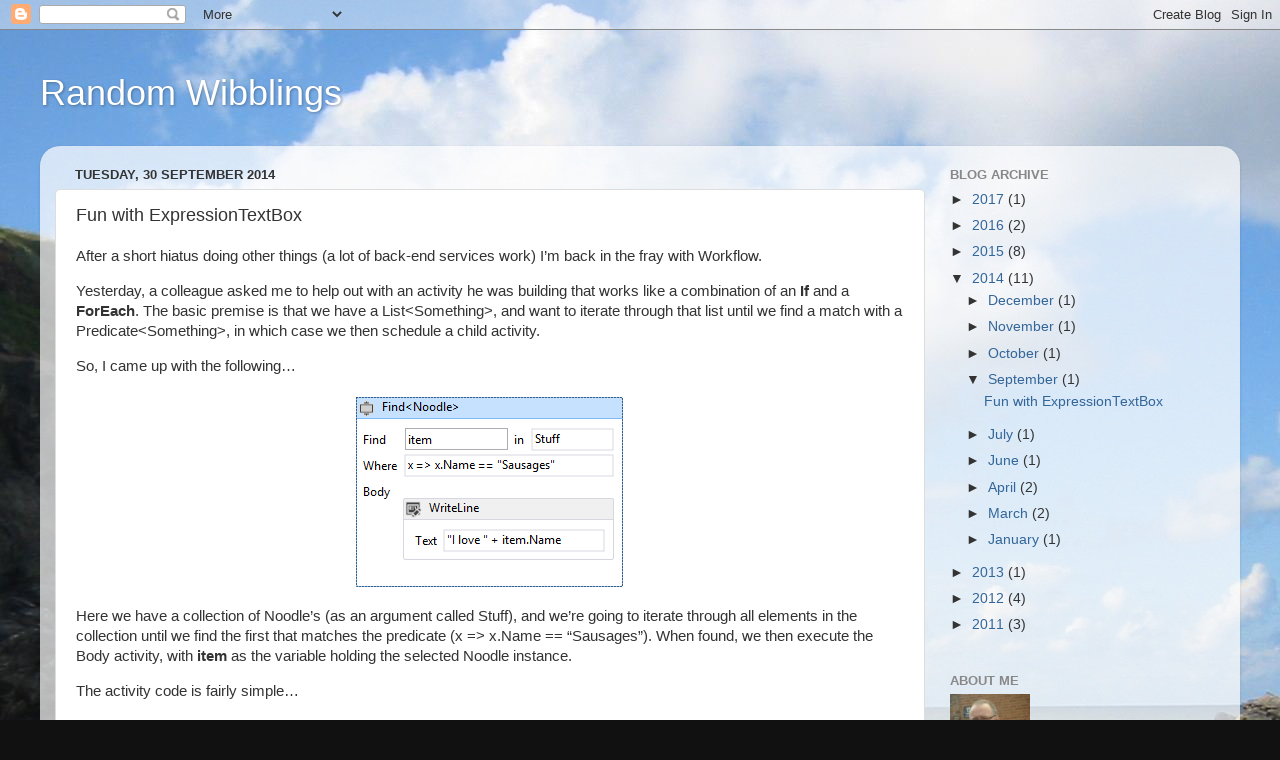

--- FILE ---
content_type: text/html; charset=UTF-8
request_url: http://www.morganskinner.com/2014/09/fun-with-expressiontextbox.html?showComment=1542435211217
body_size: 28918
content:
<!DOCTYPE html>
<html class='v2' dir='ltr' xmlns='http://www.w3.org/1999/xhtml' xmlns:b='http://www.google.com/2005/gml/b' xmlns:data='http://www.google.com/2005/gml/data' xmlns:expr='http://www.google.com/2005/gml/expr'>
<head>
<link href='https://www.blogger.com/static/v1/widgets/335934321-css_bundle_v2.css' rel='stylesheet' type='text/css'/>
<meta content='IE=EmulateIE7' http-equiv='X-UA-Compatible'/>
<meta content='width=1200' name='viewport'/>
<meta content='text/html; charset=UTF-8' http-equiv='Content-Type'/>
<meta content='blogger' name='generator'/>
<link href='http://www.morganskinner.com/favicon.ico' rel='icon' type='image/x-icon'/>
<link href='http://www.morganskinner.com/2014/09/fun-with-expressiontextbox.html' rel='canonical'/>
<link rel="alternate" type="application/atom+xml" title="Random Wibblings - Atom" href="http://www.morganskinner.com/feeds/posts/default" />
<link rel="alternate" type="application/rss+xml" title="Random Wibblings - RSS" href="http://www.morganskinner.com/feeds/posts/default?alt=rss" />
<link rel="service.post" type="application/atom+xml" title="Random Wibblings - Atom" href="https://www.blogger.com/feeds/5126061079101358236/posts/default" />

<link rel="alternate" type="application/atom+xml" title="Random Wibblings - Atom" href="http://www.morganskinner.com/feeds/4040416374932139251/comments/default" />
<!--Can't find substitution for tag [blog.ieCssRetrofitLinks]-->
<link href='https://blogger.googleusercontent.com/img/b/R29vZ2xl/AVvXsEjqyxO7lip6tLgSk52OYYszgUpIqeHD588zYPnFBgkWqOOsh1Ma18dEFV-sFPO2hw6iTGb1rJp9HdhysBybMSf54bZPOqti4LE6JjgFKj4Mpr7hgYuJXibh2Bh9zsZF9uGOZAR_Us2ILaY/?imgmax=800' rel='image_src'/>
<meta content='http://www.morganskinner.com/2014/09/fun-with-expressiontextbox.html' property='og:url'/>
<meta content='Fun with ExpressionTextBox' property='og:title'/>
<meta content='After a short hiatus doing other things (a lot of back-end services work) I’m back in the fray with Workflow.  Yesterday, a colleague asked ...' property='og:description'/>
<meta content='https://blogger.googleusercontent.com/img/b/R29vZ2xl/AVvXsEjqyxO7lip6tLgSk52OYYszgUpIqeHD588zYPnFBgkWqOOsh1Ma18dEFV-sFPO2hw6iTGb1rJp9HdhysBybMSf54bZPOqti4LE6JjgFKj4Mpr7hgYuJXibh2Bh9zsZF9uGOZAR_Us2ILaY/w1200-h630-p-k-no-nu/?imgmax=800' property='og:image'/>
<title>Random Wibblings: Fun with ExpressionTextBox</title>
<style id='page-skin-1' type='text/css'><!--
/*-----------------------------------------------
Blogger Template Style
Name:     Picture Window
Designer: Blogger
URL:      www.blogger.com
----------------------------------------------- */
/* Content
----------------------------------------------- */
body {
font: normal normal 15px Arial, Tahoma, Helvetica, FreeSans, sans-serif;
color: #333333;
background: #111111 url(http://4.bp.blogspot.com/-qPUHQqTK6u0/TpN1G6db4XI/AAAAAAAAAKI/5MPN7UOaLMY/s0/Bedruthan%2B006.jpg) repeat-y scroll top center;
}
html body .region-inner {
min-width: 0;
max-width: 100%;
width: auto;
}
.content-outer {
font-size: 90%;
}
a:link {
text-decoration:none;
color: #336699;
}
a:visited {
text-decoration:none;
color: #6699cc;
}
a:hover {
text-decoration:underline;
color: #33aaff;
}
.content-outer {
background: transparent none repeat scroll top left;
-moz-border-radius: 0;
-webkit-border-radius: 0;
-goog-ms-border-radius: 0;
border-radius: 0;
-moz-box-shadow: 0 0 0 rgba(0, 0, 0, .15);
-webkit-box-shadow: 0 0 0 rgba(0, 0, 0, .15);
-goog-ms-box-shadow: 0 0 0 rgba(0, 0, 0, .15);
box-shadow: 0 0 0 rgba(0, 0, 0, .15);
margin: 20px auto;
}
.content-inner {
padding: 0;
}
/* Header
----------------------------------------------- */
.header-outer {
background: transparent none repeat-x scroll top left;
_background-image: none;
color: #ffffff;
-moz-border-radius: 0;
-webkit-border-radius: 0;
-goog-ms-border-radius: 0;
border-radius: 0;
}
.Header img, .Header #header-inner {
-moz-border-radius: 0;
-webkit-border-radius: 0;
-goog-ms-border-radius: 0;
border-radius: 0;
}
.header-inner .Header .titlewrapper,
.header-inner .Header .descriptionwrapper {
padding-left: 0;
padding-right: 0;
}
.Header h1 {
font: normal normal 36px Arial, Tahoma, Helvetica, FreeSans, sans-serif;
text-shadow: 1px 1px 3px rgba(0, 0, 0, 0.3);
}
.Header h1 a {
color: #ffffff;
}
.Header .description {
font-size: 130%;
}
/* Tabs
----------------------------------------------- */
.tabs-inner {
margin: .5em 20px 0;
padding: 0;
}
.tabs-inner .section {
margin: 0;
}
.tabs-inner .widget ul {
padding: 0;
background: transparent none repeat scroll bottom;
-moz-border-radius: 0;
-webkit-border-radius: 0;
-goog-ms-border-radius: 0;
border-radius: 0;
}
.tabs-inner .widget li {
border: none;
}
.tabs-inner .widget li a {
display: inline-block;
padding: .5em 1em;
margin-right: .25em;
color: #ffffff;
font: normal normal 15px Arial, Tahoma, Helvetica, FreeSans, sans-serif;
-moz-border-radius: 10px 10px 0 0;
-webkit-border-top-left-radius: 10px;
-webkit-border-top-right-radius: 10px;
-goog-ms-border-radius: 10px 10px 0 0;
border-radius: 10px 10px 0 0;
background: transparent url(http://www.blogblog.com/1kt/transparent/black50.png) repeat scroll top left;
border-right: 1px solid transparent;
}
.tabs-inner .widget li:first-child a {
padding-left: 1.25em;
-moz-border-radius-topleft: 10px;
-moz-border-radius-bottomleft: 0;
-webkit-border-top-left-radius: 10px;
-webkit-border-bottom-left-radius: 0;
-goog-ms-border-top-left-radius: 10px;
-goog-ms-border-bottom-left-radius: 0;
border-top-left-radius: 10px;
border-bottom-left-radius: 0;
}
.tabs-inner .widget li.selected a,
.tabs-inner .widget li a:hover {
position: relative;
z-index: 1;
background: transparent url(http://www.blogblog.com/1kt/transparent/white80.png) repeat scroll bottom;
color: #336699;
-moz-box-shadow: 0 0 3px rgba(0, 0, 0, .15);
-webkit-box-shadow: 0 0 3px rgba(0, 0, 0, .15);
-goog-ms-box-shadow: 0 0 3px rgba(0, 0, 0, .15);
box-shadow: 0 0 3px rgba(0, 0, 0, .15);
}
/* Headings
----------------------------------------------- */
h2 {
font: bold normal 13px Arial, Tahoma, Helvetica, FreeSans, sans-serif;
text-transform: uppercase;
color: #888888;
margin: .5em 0;
}
/* Main
----------------------------------------------- */
.main-outer {
background: transparent url(http://www.blogblog.com/1kt/transparent/white80.png) repeat scroll top left;
-moz-border-radius: 20px 20px 0 0;
-webkit-border-top-left-radius: 20px;
-webkit-border-top-right-radius: 20px;
-webkit-border-bottom-left-radius: 0;
-webkit-border-bottom-right-radius: 0;
-goog-ms-border-radius: 20px 20px 0 0;
border-radius: 20px 20px 0 0;
-moz-box-shadow: 0 1px 3px rgba(0, 0, 0, .15);
-webkit-box-shadow: 0 1px 3px rgba(0, 0, 0, .15);
-goog-ms-box-shadow: 0 1px 3px rgba(0, 0, 0, .15);
box-shadow: 0 1px 3px rgba(0, 0, 0, .15);
}
.main-inner {
padding: 15px 20px 20px;
}
.main-inner .column-center-inner {
padding: 0 0;
}
.main-inner .column-left-inner {
padding-left: 0;
}
.main-inner .column-right-inner {
padding-right: 0;
}
/* Posts
----------------------------------------------- */
h3.post-title {
margin: 0;
font: normal normal 18px Arial, Tahoma, Helvetica, FreeSans, sans-serif;
}
.comments h4 {
margin: 1em 0 0;
font: normal normal 18px Arial, Tahoma, Helvetica, FreeSans, sans-serif;
}
.date-header span {
color: #333333;
}
.post-outer {
background-color: #ffffff;
border: solid 1px #dddddd;
-moz-border-radius: 5px;
-webkit-border-radius: 5px;
border-radius: 5px;
-goog-ms-border-radius: 5px;
padding: 15px 20px;
margin: 0 -20px 20px;
}
.post-body {
line-height: 1.4;
font-size: 110%;
position: relative;
}
.post-header {
margin: 0 0 1.5em;
color: #999999;
line-height: 1.6;
}
.post-footer {
margin: .5em 0 0;
color: #999999;
line-height: 1.6;
}
#blog-pager {
font-size: 140%
}
#comments .comment-author {
padding-top: 1.5em;
border-top: dashed 1px #ccc;
border-top: dashed 1px rgba(128, 128, 128, .5);
background-position: 0 1.5em;
}
#comments .comment-author:first-child {
padding-top: 0;
border-top: none;
}
.avatar-image-container {
margin: .2em 0 0;
}
/* Comments
----------------------------------------------- */
.comments .comments-content .icon.blog-author {
background-repeat: no-repeat;
background-image: url([data-uri]);
}
.comments .comments-content .loadmore a {
border-top: 1px solid #33aaff;
border-bottom: 1px solid #33aaff;
}
.comments .continue {
border-top: 2px solid #33aaff;
}
/* Widgets
----------------------------------------------- */
.widget ul, .widget #ArchiveList ul.flat {
padding: 0;
list-style: none;
}
.widget ul li, .widget #ArchiveList ul.flat li {
border-top: dashed 1px #ccc;
border-top: dashed 1px rgba(128, 128, 128, .5);
}
.widget ul li:first-child, .widget #ArchiveList ul.flat li:first-child {
border-top: none;
}
.widget .post-body ul {
list-style: disc;
}
.widget .post-body ul li {
border: none;
}
/* Footer
----------------------------------------------- */
.footer-outer {
color:#cccccc;
background: transparent url(http://www.blogblog.com/1kt/transparent/black50.png) repeat scroll top left;
-moz-border-radius: 0 0 20px 20px;
-webkit-border-top-left-radius: 0;
-webkit-border-top-right-radius: 0;
-webkit-border-bottom-left-radius: 20px;
-webkit-border-bottom-right-radius: 20px;
-goog-ms-border-radius: 0 0 20px 20px;
border-radius: 0 0 20px 20px;
-moz-box-shadow: 0 1px 3px rgba(0, 0, 0, .15);
-webkit-box-shadow: 0 1px 3px rgba(0, 0, 0, .15);
-goog-ms-box-shadow: 0 1px 3px rgba(0, 0, 0, .15);
box-shadow: 0 1px 3px rgba(0, 0, 0, .15);
}
.footer-inner {
padding: 10px 20px 20px;
}
.footer-outer a {
color: #99ccee;
}
.footer-outer a:visited {
color: #77aaee;
}
.footer-outer a:hover {
color: #33aaff;
}
.footer-outer .widget h2 {
color: #aaaaaa;
}
/* Mobile
----------------------------------------------- */
html body.mobile {
height: auto;
}
html body.mobile {
min-height: 480px;
background-size: 100% auto;
}
.mobile .body-fauxcolumn-outer {
background: transparent none repeat scroll top left;
}
html .mobile .mobile-date-outer, html .mobile .blog-pager {
border-bottom: none;
background: transparent url(http://www.blogblog.com/1kt/transparent/white80.png) repeat scroll top left;
margin-bottom: 10px;
}
.mobile .date-outer {
background: transparent url(http://www.blogblog.com/1kt/transparent/white80.png) repeat scroll top left;
}
.mobile .header-outer, .mobile .main-outer,
.mobile .post-outer, .mobile .footer-outer {
-moz-border-radius: 0;
-webkit-border-radius: 0;
-goog-ms-border-radius: 0;
border-radius: 0;
}
.mobile .content-outer,
.mobile .main-outer,
.mobile .post-outer {
background: inherit;
border: none;
}
.mobile .content-outer {
font-size: 100%;
}
.mobile-link-button {
background-color: #336699;
}
.mobile-link-button a:link, .mobile-link-button a:visited {
color: #ffffff;
}
.mobile-index-contents {
color: #333333;
}
.mobile .tabs-inner .PageList .widget-content {
background: transparent url(http://www.blogblog.com/1kt/transparent/white80.png) repeat scroll bottom;
color: #336699;
}
.mobile .tabs-inner .PageList .widget-content .pagelist-arrow {
border-left: 1px solid transparent;
}

--></style>
<style id='template-skin-1' type='text/css'><!--
body {
min-width: 1200px;
}
.content-outer, .content-fauxcolumn-outer, .region-inner {
min-width: 1200px;
max-width: 1200px;
_width: 1200px;
}
.main-inner .columns {
padding-left: 0;
padding-right: 300px;
}
.main-inner .fauxcolumn-center-outer {
left: 0;
right: 300px;
/* IE6 does not respect left and right together */
_width: expression(this.parentNode.offsetWidth -
parseInt("0") -
parseInt("300px") + 'px');
}
.main-inner .fauxcolumn-left-outer {
width: 0;
}
.main-inner .fauxcolumn-right-outer {
width: 300px;
}
.main-inner .column-left-outer {
width: 0;
right: 100%;
margin-left: -0;
}
.main-inner .column-right-outer {
width: 300px;
margin-right: -300px;
}
#layout {
min-width: 0;
}
#layout .content-outer {
min-width: 0;
width: 1200px;
}
#layout .region-inner {
min-width: 0;
width: auto;
}
--></style>
<link href='https://www.blogger.com/dyn-css/authorization.css?targetBlogID=5126061079101358236&amp;zx=d3234c2e-4ff3-46aa-860f-d1964dd0e27f' media='none' onload='if(media!=&#39;all&#39;)media=&#39;all&#39;' rel='stylesheet'/><noscript><link href='https://www.blogger.com/dyn-css/authorization.css?targetBlogID=5126061079101358236&amp;zx=d3234c2e-4ff3-46aa-860f-d1964dd0e27f' rel='stylesheet'/></noscript>
<meta name='google-adsense-platform-account' content='ca-host-pub-1556223355139109'/>
<meta name='google-adsense-platform-domain' content='blogspot.com'/>

</head>
<body class='loading variant-open'>
<div class='navbar section' id='navbar'><div class='widget Navbar' data-version='1' id='Navbar1'><script type="text/javascript">
    function setAttributeOnload(object, attribute, val) {
      if(window.addEventListener) {
        window.addEventListener('load',
          function(){ object[attribute] = val; }, false);
      } else {
        window.attachEvent('onload', function(){ object[attribute] = val; });
      }
    }
  </script>
<div id="navbar-iframe-container"></div>
<script type="text/javascript" src="https://apis.google.com/js/platform.js"></script>
<script type="text/javascript">
      gapi.load("gapi.iframes:gapi.iframes.style.bubble", function() {
        if (gapi.iframes && gapi.iframes.getContext) {
          gapi.iframes.getContext().openChild({
              url: 'https://www.blogger.com/navbar/5126061079101358236?po\x3d4040416374932139251\x26origin\x3dhttp://www.morganskinner.com',
              where: document.getElementById("navbar-iframe-container"),
              id: "navbar-iframe"
          });
        }
      });
    </script><script type="text/javascript">
(function() {
var script = document.createElement('script');
script.type = 'text/javascript';
script.src = '//pagead2.googlesyndication.com/pagead/js/google_top_exp.js';
var head = document.getElementsByTagName('head')[0];
if (head) {
head.appendChild(script);
}})();
</script>
</div></div>
<div class='body-fauxcolumns'>
<div class='fauxcolumn-outer body-fauxcolumn-outer'>
<div class='cap-top'>
<div class='cap-left'></div>
<div class='cap-right'></div>
</div>
<div class='fauxborder-left'>
<div class='fauxborder-right'></div>
<div class='fauxcolumn-inner'>
</div>
</div>
<div class='cap-bottom'>
<div class='cap-left'></div>
<div class='cap-right'></div>
</div>
</div>
</div>
<div class='content'>
<div class='content-fauxcolumns'>
<div class='fauxcolumn-outer content-fauxcolumn-outer'>
<div class='cap-top'>
<div class='cap-left'></div>
<div class='cap-right'></div>
</div>
<div class='fauxborder-left'>
<div class='fauxborder-right'></div>
<div class='fauxcolumn-inner'>
</div>
</div>
<div class='cap-bottom'>
<div class='cap-left'></div>
<div class='cap-right'></div>
</div>
</div>
</div>
<div class='content-outer'>
<div class='content-cap-top cap-top'>
<div class='cap-left'></div>
<div class='cap-right'></div>
</div>
<div class='fauxborder-left content-fauxborder-left'>
<div class='fauxborder-right content-fauxborder-right'></div>
<div class='content-inner'>
<header>
<div class='header-outer'>
<div class='header-cap-top cap-top'>
<div class='cap-left'></div>
<div class='cap-right'></div>
</div>
<div class='fauxborder-left header-fauxborder-left'>
<div class='fauxborder-right header-fauxborder-right'></div>
<div class='region-inner header-inner'>
<div class='header section' id='header'><div class='widget Header' data-version='1' id='Header1'>
<div id='header-inner'>
<div class='titlewrapper'>
<h1 class='title'>
<a href='http://www.morganskinner.com/'>
Random Wibblings
</a>
</h1>
</div>
<div class='descriptionwrapper'>
<p class='description'><span>
</span></p>
</div>
</div>
</div></div>
</div>
</div>
<div class='header-cap-bottom cap-bottom'>
<div class='cap-left'></div>
<div class='cap-right'></div>
</div>
</div>
</header>
<div class='tabs-outer'>
<div class='tabs-cap-top cap-top'>
<div class='cap-left'></div>
<div class='cap-right'></div>
</div>
<div class='fauxborder-left tabs-fauxborder-left'>
<div class='fauxborder-right tabs-fauxborder-right'></div>
<div class='region-inner tabs-inner'>
<div class='tabs no-items section' id='crosscol'></div>
<div class='tabs no-items section' id='crosscol-overflow'></div>
</div>
</div>
<div class='tabs-cap-bottom cap-bottom'>
<div class='cap-left'></div>
<div class='cap-right'></div>
</div>
</div>
<div class='main-outer'>
<div class='main-cap-top cap-top'>
<div class='cap-left'></div>
<div class='cap-right'></div>
</div>
<div class='fauxborder-left main-fauxborder-left'>
<div class='fauxborder-right main-fauxborder-right'></div>
<div class='region-inner main-inner'>
<div class='columns fauxcolumns'>
<div class='fauxcolumn-outer fauxcolumn-center-outer'>
<div class='cap-top'>
<div class='cap-left'></div>
<div class='cap-right'></div>
</div>
<div class='fauxborder-left'>
<div class='fauxborder-right'></div>
<div class='fauxcolumn-inner'>
</div>
</div>
<div class='cap-bottom'>
<div class='cap-left'></div>
<div class='cap-right'></div>
</div>
</div>
<div class='fauxcolumn-outer fauxcolumn-left-outer'>
<div class='cap-top'>
<div class='cap-left'></div>
<div class='cap-right'></div>
</div>
<div class='fauxborder-left'>
<div class='fauxborder-right'></div>
<div class='fauxcolumn-inner'>
</div>
</div>
<div class='cap-bottom'>
<div class='cap-left'></div>
<div class='cap-right'></div>
</div>
</div>
<div class='fauxcolumn-outer fauxcolumn-right-outer'>
<div class='cap-top'>
<div class='cap-left'></div>
<div class='cap-right'></div>
</div>
<div class='fauxborder-left'>
<div class='fauxborder-right'></div>
<div class='fauxcolumn-inner'>
</div>
</div>
<div class='cap-bottom'>
<div class='cap-left'></div>
<div class='cap-right'></div>
</div>
</div>
<!-- corrects IE6 width calculation -->
<div class='columns-inner'>
<div class='column-center-outer'>
<div class='column-center-inner'>
<div class='main section' id='main'><div class='widget Blog' data-version='1' id='Blog1'>
<div class='blog-posts hfeed'>

          <div class="date-outer">
        
<h2 class='date-header'><span>Tuesday, 30 September 2014</span></h2>

          <div class="date-posts">
        
<div class='post-outer'>
<div class='post hentry uncustomized-post-template' itemprop='blogPost' itemscope='itemscope' itemtype='http://schema.org/BlogPosting'>
<meta content='https://blogger.googleusercontent.com/img/b/R29vZ2xl/AVvXsEjqyxO7lip6tLgSk52OYYszgUpIqeHD588zYPnFBgkWqOOsh1Ma18dEFV-sFPO2hw6iTGb1rJp9HdhysBybMSf54bZPOqti4LE6JjgFKj4Mpr7hgYuJXibh2Bh9zsZF9uGOZAR_Us2ILaY/?imgmax=800' itemprop='image_url'/>
<meta content='5126061079101358236' itemprop='blogId'/>
<meta content='4040416374932139251' itemprop='postId'/>
<a name='4040416374932139251'></a>
<h3 class='post-title entry-title' itemprop='name'>
Fun with ExpressionTextBox
</h3>
<div class='post-header'>
<div class='post-header-line-1'></div>
</div>
<div class='post-body entry-content' id='post-body-4040416374932139251' itemprop='description articleBody'>
<p>After a short hiatus doing other things (a lot of back-end services work) I&#8217;m back in the fray with Workflow.</p> <p>Yesterday, a colleague asked me to help out with an activity he was building that works like a combination of an <strong>If</strong> and a <strong>ForEach</strong>. The basic premise is that we have a List&lt;Something&gt;, and want to iterate through that list until we find a match with a Predicate&lt;Something&gt;, in which case we then schedule a child activity.</p> <p>So, I came up with the following&#8230;</p> <p><a href="https://blogger.googleusercontent.com/img/b/R29vZ2xl/AVvXsEgOU2-GBJPkLYM2IDutkUGmCzW0GP2omhES6J-6zvHEKFjcswJrZv4p69W252bEnp5ZBxDrcwKMthHIN8Y5bxiVCZ0eLaPUsTBsWqky_T2EDKMkp-kGibOxSTs9AVX9VfqrFYGaJY8PYG4/s1600-h/image4.png"><img alt="image" border="0" height="201" src="https://blogger.googleusercontent.com/img/b/R29vZ2xl/AVvXsEjqyxO7lip6tLgSk52OYYszgUpIqeHD588zYPnFBgkWqOOsh1Ma18dEFV-sFPO2hw6iTGb1rJp9HdhysBybMSf54bZPOqti4LE6JjgFKj4Mpr7hgYuJXibh2Bh9zsZF9uGOZAR_Us2ILaY/?imgmax=800" style="border-left-width: 0px; border-right-width: 0px; background-image: none; border-bottom-width: 0px; float: none; padding-top: 0px; padding-left: 0px; margin-left: auto; display: block; padding-right: 0px; border-top-width: 0px; margin-right: auto" title="image" width="280"></a></p> <p>Here we have a collection of Noodle&#8217;s (as an argument called Stuff), and we&#8217;re going to iterate through all elements in the collection until we find the first that matches the predicate (x =&gt; x.Name == &#8220;Sausages&#8221;). When found, we then execute the Body activity, with <strong>item</strong> as the variable holding the selected Noodle instance.</p> <p>The activity code is fairly simple&#8230;</p><pre class="csharpcode"><span class="kwrd">    public</span> <span class="kwrd">class</span> Find&lt;T&gt; : NativeActivity, IActivityTemplateFactory<br />    {<br />        <span class="kwrd">public</span> InArgument&lt;IEnumerable&lt;T&gt;&gt; Values { get; set; }<br /><br />        <span class="kwrd">public</span> ActivityAction&lt;T&gt; Body { get; set; }<br /><br />        <span class="kwrd">public</span> InArgument&lt;Predicate&lt;T&gt;&gt; Match { get; set; }<br /><br />        <span class="kwrd">protected</span> <span class="kwrd">override</span> <span class="kwrd">void</span> Execute(NativeActivityContext context)<br />        {<br />            var match = <span class="kwrd">this</span>.Match.Get(context);<br /><br />            <span class="rem">// Iterate through the collection and if we find a match, we're sorted...</span><br />            <span class="kwrd">foreach</span>(var o <span class="kwrd">in</span> Values.Get(context))<br />            {<br />                <span class="kwrd">if</span> (match(o))<br />                {<br />                    context.ScheduleAction&lt;T&gt;(<span class="kwrd">this</span>.Body, o);<br />                    <span class="kwrd">break</span>;<br />                }<br />            }<br />        }<br /><br />        <span class="kwrd">protected</span> <span class="kwrd">override</span> <span class="kwrd">void</span> CacheMetadata(NativeActivityMetadata metadata)<br />        {<br />            ...<br />        }<br /><br />        <span class="kwrd">public</span> Activity Create(DependencyObject target)<br />        {<br />           ...<br />        }<br />    }</pre><br /><style type="text/css">.csharpcode, .csharpcode pre<br />{<br />	font-size: small;<br />	color: black;<br />	font-family: consolas, "Courier New", courier, monospace;<br />	background-color: #ffffff;<br />	/*white-space: pre;*/<br />}<br />.csharpcode pre { margin: 0em; }<br />.csharpcode .rem { color: #008000; }<br />.csharpcode .kwrd { color: #0000ff; }<br />.csharpcode .str { color: #006080; }<br />.csharpcode .op { color: #0000c0; }<br />.csharpcode .preproc { color: #cc6633; }<br />.csharpcode .asp { background-color: #ffff00; }<br />.csharpcode .html { color: #800000; }<br />.csharpcode .attr { color: #ff0000; }<br />.csharpcode .alt <br />{<br />	background-color: #f4f4f4;<br />	width: 100%;<br />	margin: 0em;<br />}<br />.csharpcode .lnum { color: #606060; }<br /></style><br /><br /><p>The activity contains a collection of type T, a body that is passed the selected value from the collection, and a predicate that matches against the items in the collection. I&#8217;ve also overridden CacheMetadata to setup all of the arguments correctly, and in addition implemented IActivityTemplateFactory as there&#8217;s some setup that needs to be done when the activity is created in order to get it to work correctly. Full details are in the code download.</p><br /><p>In the Execute method I iterate through the elements in the collection and execute the <strong>Match</strong> function against each. For the first that matches I then schedule the body activity, passing through the selected element. This then terminates the loop (that&#8217;s what we wanted, a more standard implementation might iterate though all matching elements in the collection.</p><br /><h3>The Designer</h3><br /><p>The important thing about the code is the designer (and that&#8217;s why I wrote the post in the first place). It&#8217;s fairly rudimentary, but there is something that might trip you up which is why I wrote this post.</p><br /><p>The designer XAML contains a couple of ExpressionTextBox&#8217;s as shown in the image below&#8230;</p><br /><p><a href="https://blogger.googleusercontent.com/img/b/R29vZ2xl/AVvXsEiLVTHYSvtJW-IMLB0n4_SlQUFzXnEcfWG4pCs5c3uU70aO355IBlsgWYzz4zyMUzSgth9wHGgPvTM5mpjJQ7Dxue96QXTZXzqMrYGsRAWOGOXCblf9b-_KoovL2D6pIPw_xyK_LwndbDs/s1600-h/image%25255B5%25255D.png"><img alt="image" border="0" height="201" src="https://blogger.googleusercontent.com/img/b/R29vZ2xl/AVvXsEgIyNLQ0qNqqNmtQUrBLNzHtRVrpp0WoGhDieiHj80kpzQYl-8pYtXmqu2QuJJV4dh7VRCLpxMFCqpLY1XE3WWP3Rdnu01WQPoQRVYr9buKgC3pDFN3sr3aZ7HaeSIb1JFVhZjbCWeop4Q/?imgmax=800" style="border-left-width: 0px; border-right-width: 0px; background-image: none; border-bottom-width: 0px; float: none; padding-top: 0px; padding-left: 0px; margin-left: auto; display: block; padding-right: 0px; border-top-width: 0px; margin-right: auto" title="image" width="280"></a></p><br /><p>The first is bound to the <strong>Values</strong> property on the activity, the second to the <strong>Match</strong> property. The important thing to note is that in order to get these to work properly you <strong>*must*</strong> use the ExpressionType property of the ExpressionTextBox&#8230;</p><pre class="csharpcode"><span class="kwrd">    &lt;</span><span class="html">sapv:ExpressionTextBox</span><br />         <span class="attr">Expression</span><span class="kwrd">="{Binding ModelItem.Values, Mode=TwoWay, <br>             Converter={StaticResource argToExpressionConverter}}"</span> <br />         <span class="attr">OwnerActivity</span><span class="kwrd">="{Binding ModelItem, Mode=OneWay}"</span><br />         <span class="attr">ExpressionType</span><span class="kwrd">="{Binding ListType}"</span><span class="kwrd">/&gt;<br></span></pre><br /><style type="text/css">.csharpcode, .csharpcode pre<br />{<br />	font-size: small;<br />	color: black;<br />	font-family: consolas, "Courier New", courier, monospace;<br />	background-color: #ffffff;<br />	/*white-space: pre;*/<br />}<br />.csharpcode pre { margin: 0em; }<br />.csharpcode .rem { color: #008000; }<br />.csharpcode .kwrd { color: #0000ff; }<br />.csharpcode .str { color: #006080; }<br />.csharpcode .op { color: #0000c0; }<br />.csharpcode .preproc { color: #cc6633; }<br />.csharpcode .asp { background-color: #ffff00; }<br />.csharpcode .html { color: #800000; }<br />.csharpcode .attr { color: #ff0000; }<br />.csharpcode .alt <br />{<br />	background-color: #f4f4f4;<br />	width: 100%;<br />	margin: 0em;<br />}<br />.csharpcode .lnum { color: #606060; }<br /></style><br /><br /><p>Now, the type of items in the bound List is based on the type of element you choose to fill the list &#8211; in my case I have Noodles. So, the ExpressionType for the list would be IEnumerable&lt;Noodle&gt;, and the datatype for the predicate would be Predicate&lt;Noodle&gt;. </p><br /><p>If you don&#8217;t use the ExpressionType property of the ExpressionTextBox then the text box will essentially be one-way, it will bind to values you set on the property grid, but won&#8217;t allow you to push values the other way (even if those values match 1:1 with what you type in the property grid). So, ExpressionType is mandatory, and has to be the right type.</p><br /><p>In order to get the right type, I have created two properties on the Designer, and these call down to the underlying activity to get the actual type necessary. As an example here&#8217;s the code for the ListType&#8230;</p><pre class="csharpcode"><span class="kwrd">    public</span> Type ListType<br />    {<br />        get<br />        {<br />            <span class="kwrd">if</span> (<span class="kwrd">null</span> == _listType)<br />            {<br />                var findActivity = <span class="kwrd">this</span>.ModelItem.GetCurrentValue();<br /><br />                var valuesProp = findActivity.GetType().GetProperty(<span class="str">"Values"</span>);<br /><br />                var args = valuesProp.PropertyType.GenericTypeArguments;<br /><br />                _listType = args[0];<br />            }<br /><br />            <span class="kwrd">return</span> _listType;<br />        }<br />    }<br /><br /><span class="kwrd">    private</span> Type _listType;</pre><br /><style type="text/css">.csharpcode, .csharpcode pre<br />{<br />	font-size: small;<br />	color: black;<br />	font-family: consolas, "Courier New", courier, monospace;<br />	background-color: #ffffff;<br />	/*white-space: pre;*/<br />}<br />.csharpcode pre { margin: 0em; }<br />.csharpcode .rem { color: #008000; }<br />.csharpcode .kwrd { color: #0000ff; }<br />.csharpcode .str { color: #006080; }<br />.csharpcode .op { color: #0000c0; }<br />.csharpcode .preproc { color: #cc6633; }<br />.csharpcode .asp { background-color: #ffff00; }<br />.csharpcode .html { color: #800000; }<br />.csharpcode .attr { color: #ff0000; }<br />.csharpcode .alt <br />{<br />	background-color: #f4f4f4;<br />	width: 100%;<br />	margin: 0em;<br />}<br />.csharpcode .lnum { color: #606060; }<br /></style><br /><br /><p>This code gets the fund activity which is exposed through the ModelItem (which is a proxy object over the activity you are editing). I then lookup the Values property and return the first generic argument &#8211; in my example this will be IEnumerable&lt;Noodle&gt;. I have a similar property for the match predicate.</p><br /><h3>The Code</h3><br /><p>If you want to have look at the full code please click to download it&#8230;</p><iframe height="120" src="https://onedrive.live.com/embed?cid=5CA3AF7FA5667D9A&amp;resid=5CA3AF7FA5667D9A%2146396&amp;authkey=ANNS2fyVxF_6L-U" frameborder="0" width="98" scrolling="no"></iframe>  
<div style='clear: both;'></div>
</div>
<div class='post-footer'>
<div class='post-footer-line post-footer-line-1'>
<span class='post-author vcard'>
Posted by
<span class='fn' itemprop='author' itemscope='itemscope' itemtype='http://schema.org/Person'>
<meta content='https://www.blogger.com/profile/14354880744676299807' itemprop='url'/>
<a class='g-profile' href='https://www.blogger.com/profile/14354880744676299807' rel='author' title='author profile'>
<span itemprop='name'>Morgan</span>
</a>
</span>
</span>
<span class='post-timestamp'>
at
<meta content='http://www.morganskinner.com/2014/09/fun-with-expressiontextbox.html' itemprop='url'/>
<a class='timestamp-link' href='http://www.morganskinner.com/2014/09/fun-with-expressiontextbox.html' rel='bookmark' title='permanent link'><abbr class='published' itemprop='datePublished' title='2014-09-30T09:57:00Z'>09:57</abbr></a>
</span>
<span class='post-comment-link'>
</span>
<span class='post-icons'>
<span class='item-control blog-admin pid-1048980746'>
<a href='https://www.blogger.com/post-edit.g?blogID=5126061079101358236&postID=4040416374932139251&from=pencil' title='Edit Post'>
<img alt='' class='icon-action' height='18' src='https://resources.blogblog.com/img/icon18_edit_allbkg.gif' width='18'/>
</a>
</span>
</span>
<div class='post-share-buttons goog-inline-block'>
</div>
</div>
<div class='post-footer-line post-footer-line-2'>
<span class='post-labels'>
Labels:
<a href='http://www.morganskinner.com/search/label/Code' rel='tag'>Code</a>,
<a href='http://www.morganskinner.com/search/label/Workflow' rel='tag'>Workflow</a>
</span>
</div>
<div class='post-footer-line post-footer-line-3'>
<span class='post-location'>
</span>
</div>
</div>
</div>
<div class='comments' id='comments'>
<a name='comments'></a>
<h4>31 comments:</h4>
<div id='Blog1_comments-block-wrapper'>
<dl class='avatar-comment-indent' id='comments-block'>
<dt class='comment-author ' id='c156209033345143514'>
<a name='c156209033345143514'></a>
<div class="avatar-image-container vcard"><span dir="ltr"><a href="https://www.blogger.com/profile/00744139132776752086" target="" rel="nofollow" onclick="" class="avatar-hovercard" id="av-156209033345143514-00744139132776752086"><img src="https://resources.blogblog.com/img/blank.gif" width="35" height="35" class="delayLoad" style="display: none;" longdesc="//blogger.googleusercontent.com/img/b/R29vZ2xl/AVvXsEjXc71zuHO1HMLJcBf-Rl2cQRd7kN_AxtoPsYOoBVdJQQkn8UkdP6cSMbSGybMmmaWoY34UAVL67iEtft7mECGcVMyld5zK2aqm07FoyTL2FrqQ1aveAp2UZg-JpJjxCKE/s45-c/052%282%29.jpg" alt="" title="Richard Majece">

<noscript><img src="//blogger.googleusercontent.com/img/b/R29vZ2xl/AVvXsEjXc71zuHO1HMLJcBf-Rl2cQRd7kN_AxtoPsYOoBVdJQQkn8UkdP6cSMbSGybMmmaWoY34UAVL67iEtft7mECGcVMyld5zK2aqm07FoyTL2FrqQ1aveAp2UZg-JpJjxCKE/s45-c/052%282%29.jpg" width="35" height="35" class="photo" alt=""></noscript></a></span></div>
<a href='https://www.blogger.com/profile/00744139132776752086' rel='nofollow'>Richard Majece</a>
said...
</dt>
<dd class='comment-body' id='Blog1_cmt-156209033345143514'>
<p>
I had similar task to do at home after classes. Then I found these <a href="https://justdomyhomework.com/blog/homework-help-websites" rel="nofollow">homework help websites</a> and did it very fast. You can use this info for your homework, too)
</p>
</dd>
<dd class='comment-footer'>
<span class='comment-timestamp'>
<a href='http://www.morganskinner.com/2014/09/fun-with-expressiontextbox.html?showComment=1523877091066#c156209033345143514' title='comment permalink'>
16 April 2018 at 11:11
</a>
<span class='item-control blog-admin pid-714829261'>
<a class='comment-delete' href='https://www.blogger.com/comment/delete/5126061079101358236/156209033345143514' title='Delete Comment'>
<img src='https://resources.blogblog.com/img/icon_delete13.gif'/>
</a>
</span>
</span>
</dd>
<dt class='comment-author ' id='c7408273661263802241'>
<a name='c7408273661263802241'></a>
<div class="avatar-image-container avatar-stock"><span dir="ltr"><a href="https://www.blogger.com/profile/10155422150187320186" target="" rel="nofollow" onclick="" class="avatar-hovercard" id="av-7408273661263802241-10155422150187320186"><img src="//www.blogger.com/img/blogger_logo_round_35.png" width="35" height="35" alt="" title="BTEC Assignment Help ">

</a></span></div>
<a href='https://www.blogger.com/profile/10155422150187320186' rel='nofollow'>BTEC Assignment Help </a>
said...
</dt>
<dd class='comment-body' id='Blog1_cmt-7408273661263802241'>
<p>
Take professional <a href="https://www.studentsassignmenthelp.com/ca/homework-help/" rel="nofollow">Homework Help Canada</a> services from the academic experts of StudentsAssignmentHelp.com. Our writers are expert in various academic disciplines such as law, IT, management, nursing, mass communication, economics, English, history, and many others.
</p>
</dd>
<dd class='comment-footer'>
<span class='comment-timestamp'>
<a href='http://www.morganskinner.com/2014/09/fun-with-expressiontextbox.html?showComment=1542435211217#c7408273661263802241' title='comment permalink'>
17 November 2018 at 06:13
</a>
<span class='item-control blog-admin pid-938693688'>
<a class='comment-delete' href='https://www.blogger.com/comment/delete/5126061079101358236/7408273661263802241' title='Delete Comment'>
<img src='https://resources.blogblog.com/img/icon_delete13.gif'/>
</a>
</span>
</span>
</dd>
<dt class='comment-author ' id='c5695346480424672465'>
<a name='c5695346480424672465'></a>
<div class="avatar-image-container avatar-stock"><span dir="ltr"><a href="https://www.blogger.com/profile/14764667231488131911" target="" rel="nofollow" onclick="" class="avatar-hovercard" id="av-5695346480424672465-14764667231488131911"><img src="//www.blogger.com/img/blogger_logo_round_35.png" width="35" height="35" alt="" title="Assignment Help">

</a></span></div>
<a href='https://www.blogger.com/profile/14764667231488131911' rel='nofollow'>Assignment Help</a>
said...
</dt>
<dd class='comment-body' id='Blog1_cmt-5695346480424672465'>
<p>
This is a great article, that I really enjoyed reading. Thanks for sharing<br /><a href="https://www.excellentassignmenthelp.com.au/science-assignment-help" rel="nofollow">Science Assignment Help</a>
</p>
</dd>
<dd class='comment-footer'>
<span class='comment-timestamp'>
<a href='http://www.morganskinner.com/2014/09/fun-with-expressiontextbox.html?showComment=1567580585067#c5695346480424672465' title='comment permalink'>
4 September 2019 at 07:03
</a>
<span class='item-control blog-admin pid-210770673'>
<a class='comment-delete' href='https://www.blogger.com/comment/delete/5126061079101358236/5695346480424672465' title='Delete Comment'>
<img src='https://resources.blogblog.com/img/icon_delete13.gif'/>
</a>
</span>
</span>
</dd>
<dt class='comment-author ' id='c2620500044193308678'>
<a name='c2620500044193308678'></a>
<div class="avatar-image-container avatar-stock"><span dir="ltr"><a href="https://www.blogger.com/profile/09759481474376438454" target="" rel="nofollow" onclick="" class="avatar-hovercard" id="av-2620500044193308678-09759481474376438454"><img src="//www.blogger.com/img/blogger_logo_round_35.png" width="35" height="35" alt="" title="ahmed5987">

</a></span></div>
<a href='https://www.blogger.com/profile/09759481474376438454' rel='nofollow'>ahmed5987</a>
said...
</dt>
<dd class='comment-body' id='Blog1_cmt-2620500044193308678'>
<p>
حتى إذا كنت تستخدم غطاء مرتبة بشكل دينى &#1548; فإن الفرش يجمع الغبار وعث الغبار وتربة الجسم. انزع الغطاء وأغسله بالماء الساخن. لتنظيف المرتبة &#1548; قم بتفريغ الهواء جيد&#1611;ا في الجزء العلوي والجانبين ولا تنس نوابض الصندوق إذا كان لديك. افحص الفراش بحث&#1611;ا عن أي بقع واعالجها بمحلول منظف الطبق والماء المعتدلين. استخدم فرشاة ناعمة واعمل من الخارج من البقعة باتجاه المركز لمنع الانتشار. شطف المنطقة بقطعة قماش مغموسة في الماء العادي ثم اتركه حتى يجف تمام&#1611;ا. لتسريع التجفيف &#1548; استخدم مجفف شعر على مستوى منخفض ولكن تجنب الحرارة الزائدة.<br /><a href="https://www.3elsyana.com/" rel="nofollow">شركة تنظيف </a><br /><a href="https://www.3elsyana.com/%d8%aa%d9%86%d8%b3%d9%8a%d9%82-%d8%a7%d9%84%d8%ad%d8%af%d8%a7%d8%a6%d9%82-%d8%a7%d9%84%d9%86%d8%ae%d9%8a%d9%84-%d8%a7%d9%84%d8%a7%d8%b4%d8%ac%d8%a7%d8%b1-%d8%a8%d8%a7%d9%84%d8%b1%d9%8a%d8%a7%d8%b6/" rel="nofollow">شركة تنسيق حدائق بالرياض</a><br /><a href="https://www.3elsyana.com/%d8%b4%d8%b1%d9%83%d8%a9-%d8%aa%d9%86%d8%b8%d9%8a%d9%81-%d9%85%d9%86%d8%a7%d8%b2%d9%84-%d8%a8%d8%a7%d9%84%d8%ae%d8%b1%d8%ac/" rel="nofollow">شركة تنظيف منازل بالخرج</a><br /><a href="https://www.3elsyana.com/%d8%b4%d8%b1%d9%83%d8%a9-%d8%aa%d9%86%d8%b8%d9%8a%d9%81-%d9%81%d9%84%d9%84-%d8%a8%d8%a7%d9%84%d8%b1%d9%8a%d8%a7%d8%b6/" rel="nofollow">شركة تنظيف فلل بالرياض</a><br />
</p>
</dd>
<dd class='comment-footer'>
<span class='comment-timestamp'>
<a href='http://www.morganskinner.com/2014/09/fun-with-expressiontextbox.html?showComment=1574717742978#c2620500044193308678' title='comment permalink'>
25 November 2019 at 21:35
</a>
<span class='item-control blog-admin pid-713433734'>
<a class='comment-delete' href='https://www.blogger.com/comment/delete/5126061079101358236/2620500044193308678' title='Delete Comment'>
<img src='https://resources.blogblog.com/img/icon_delete13.gif'/>
</a>
</span>
</span>
</dd>
<dt class='comment-author ' id='c5637389602656151464'>
<a name='c5637389602656151464'></a>
<div class="avatar-image-container avatar-stock"><span dir="ltr"><a href="https://www.blogger.com/profile/14323758435823291388" target="" rel="nofollow" onclick="" class="avatar-hovercard" id="av-5637389602656151464-14323758435823291388"><img src="//www.blogger.com/img/blogger_logo_round_35.png" width="35" height="35" alt="" title="Ashley">

</a></span></div>
<a href='https://www.blogger.com/profile/14323758435823291388' rel='nofollow'>Ashley</a>
said...
</dt>
<dd class='comment-body' id='Blog1_cmt-5637389602656151464'>
<p>
Are you looking for <a href="https://www.justquestionanswer.com/assignment-services/science-assignment-help/53" rel="nofollow">Science Assignment help</a>? justquestionanswer.com is providing Science Assignments company in the USA from the qualified expert. Our 3000+ Science experts are available 24x7 to help the USA students and bring forth the peerless Science end of the day without asking an amount that exceeds the budget. 
</p>
</dd>
<dd class='comment-footer'>
<span class='comment-timestamp'>
<a href='http://www.morganskinner.com/2014/09/fun-with-expressiontextbox.html?showComment=1577360957736#c5637389602656151464' title='comment permalink'>
26 December 2019 at 11:49
</a>
<span class='item-control blog-admin pid-1644104105'>
<a class='comment-delete' href='https://www.blogger.com/comment/delete/5126061079101358236/5637389602656151464' title='Delete Comment'>
<img src='https://resources.blogblog.com/img/icon_delete13.gif'/>
</a>
</span>
</span>
</dd>
<dt class='comment-author ' id='c3567333911744486153'>
<a name='c3567333911744486153'></a>
<div class="avatar-image-container avatar-stock"><span dir="ltr"><a href="https://www.blogger.com/profile/08353070905271849441" target="" rel="nofollow" onclick="" class="avatar-hovercard" id="av-3567333911744486153-08353070905271849441"><img src="//www.blogger.com/img/blogger_logo_round_35.png" width="35" height="35" alt="" title="KeiraDoltan">

</a></span></div>
<a href='https://www.blogger.com/profile/08353070905271849441' rel='nofollow'>KeiraDoltan</a>
said...
</dt>
<dd class='comment-body' id='Blog1_cmt-3567333911744486153'>
<p>
Complete Your Assignment From <br /><a href="https://assignmentfirm.com/financial-planning-assignment-help.php" rel="nofollow">Financial Planning Assignment Help</a>
</p>
</dd>
<dd class='comment-footer'>
<span class='comment-timestamp'>
<a href='http://www.morganskinner.com/2014/09/fun-with-expressiontextbox.html?showComment=1600516646360#c3567333911744486153' title='comment permalink'>
19 September 2020 at 11:57
</a>
<span class='item-control blog-admin pid-748276061'>
<a class='comment-delete' href='https://www.blogger.com/comment/delete/5126061079101358236/3567333911744486153' title='Delete Comment'>
<img src='https://resources.blogblog.com/img/icon_delete13.gif'/>
</a>
</span>
</span>
</dd>
<dt class='comment-author ' id='c5457280153662043526'>
<a name='c5457280153662043526'></a>
<div class="avatar-image-container avatar-stock"><span dir="ltr"><a href="https://www.blogger.com/profile/09232163418138819786" target="" rel="nofollow" onclick="" class="avatar-hovercard" id="av-5457280153662043526-09232163418138819786"><img src="//www.blogger.com/img/blogger_logo_round_35.png" width="35" height="35" alt="" title="Rubel hossen">

</a></span></div>
<a href='https://www.blogger.com/profile/09232163418138819786' rel='nofollow'>Rubel hossen</a>
said...
</dt>
<dd class='comment-body' id='Blog1_cmt-5457280153662043526'>
<p>
Crypto-currency as a modern form of the digital asset has received a worldwide acclaim for easy and faster financial transactions and its awareness among people have allowed them to take more interest in the field thus opening up new and advanced ways of making payments. Crypto.com Referral Code with the growing demand of this global phenomenon more,new traders and business owners are now willing to invest in this currency platform despite its fluctuating prices however it is quite difficult to choose the best one when the market is full. In the list of crypto-currencies bit-coins is one of the oldest and more popular Crypto.com Referral Code for the last few years. It is basically used for trading goods and services and has become the part of the so-called computerized block-chain system allowing anyone to use it thus increasing the craze among the public, Crypto.com Referral Code. <br /><br />Common people who are willing to purchase BTC can use an online wallet system for buying them safely in exchange of cash or credit cards and in a comfortable way from the thousands of BTC foundations around the world and keep them as assets for the future. Due to its popularity, many corporate investors are now accepting them as cross-border payments and the rise is unstoppable. With the advent of the internet and mobile devices,information gathering has become quite easy as a result the BTC financial transactions are accessible and its price is set in accordance with people&#8217;s choice and preferences thus leading to a profitable investment with <b><a href="https://www.dweb.info/crypto-com-referral-code" rel="nofollow">Crypto.com Referral Code</a></b> Code. Recent surveys have also proved that instability is good for BTC exchange as if there is instability and political unrest in the country due to which banks suffer then investing in BTC can surely be a better option. Again bit-coin transaction fees are pretty cheaper and a more convenient technology for making contracts thus attracting the crowd. The BTC can also be converted into different fiat currencies and is used for trading of securities, for land titles, document stamping, public rewards and vice versa. <br /><br />Another advanced block-chain project is Ethereumor the ETH which has served much more than just a digital form of crypto-currency Crypto.com Referral Code and its popularity in the last few decades have allowed billions of people to hold wallets for them. With the ease of the online world,the ETH have allowed the retailers and business organizations to accept them for trading purposes, therefore, can serve as the future of the financial system.<br />
</p>
</dd>
<dd class='comment-footer'>
<span class='comment-timestamp'>
<a href='http://www.morganskinner.com/2014/09/fun-with-expressiontextbox.html?showComment=1602137885032#c5457280153662043526' title='comment permalink'>
8 October 2020 at 06:18
</a>
<span class='item-control blog-admin pid-988891015'>
<a class='comment-delete' href='https://www.blogger.com/comment/delete/5126061079101358236/5457280153662043526' title='Delete Comment'>
<img src='https://resources.blogblog.com/img/icon_delete13.gif'/>
</a>
</span>
</span>
</dd>
<dt class='comment-author ' id='c1917133961962327565'>
<a name='c1917133961962327565'></a>
<div class="avatar-image-container vcard"><span dir="ltr"><a href="https://www.blogger.com/profile/18246956672542456480" target="" rel="nofollow" onclick="" class="avatar-hovercard" id="av-1917133961962327565-18246956672542456480"><img src="https://resources.blogblog.com/img/blank.gif" width="35" height="35" class="delayLoad" style="display: none;" longdesc="//blogger.googleusercontent.com/img/b/R29vZ2xl/AVvXsEjBt0078GqbRjkyZqPIRRdiLyQc2sc5XYLzuJFr9Xvfoke-U8epp_ollGNcsarV8F17b8-L_CGvvK0ee6ZBmgw87Nj68Fc3hTnbf9ApQ2TQrR-lPPgWank4FV4QoublDrA/s45-c/download.jpg" alt="" title="Nora Pittman">

<noscript><img src="//blogger.googleusercontent.com/img/b/R29vZ2xl/AVvXsEjBt0078GqbRjkyZqPIRRdiLyQc2sc5XYLzuJFr9Xvfoke-U8epp_ollGNcsarV8F17b8-L_CGvvK0ee6ZBmgw87Nj68Fc3hTnbf9ApQ2TQrR-lPPgWank4FV4QoublDrA/s45-c/download.jpg" width="35" height="35" class="photo" alt=""></noscript></a></span></div>
<a href='https://www.blogger.com/profile/18246956672542456480' rel='nofollow'>Nora Pittman</a>
said...
</dt>
<dd class='comment-body' id='Blog1_cmt-1917133961962327565'>
<p>
Our full Lace Front Wigs are all hand made with a lace cap. They are manufactured with thin lace sewn on top of the cap. Individual hairs are then sewn onto the thin lace. Each lace wig has lace all around the unit which will need to be cut prior to securing the wig to your head. You will need to cut along the hairline around your entire head. By doing so, you will be able to wear your hair anyway you like. You can even style ponytails, up-dos, etc. Once the <a href="https://www.teamwigz.co.za" rel="nofollow">Lace Wigs</a> is successfully applied, it will appear that all the hair is growing directly from your head!<br /><br />Lace front wigs are hand-made with lace front cap &amp; machine weft at back. Lace front wigs are manufactured with a thin lace that extends from ear to ear across the hairline. When you receive the wig, the lace will be quite long in the front. Cut and style according to your preference, as you will need to apply adhesive along the front of the wig. Once the wig is applied, you will still have Lace Wigs with a very natural appearance.<br />TeamWigz Provide the Best Lace Front Wigs and Lace Wigs in Johannesburg and South Africa.<br />
</p>
</dd>
<dd class='comment-footer'>
<span class='comment-timestamp'>
<a href='http://www.morganskinner.com/2014/09/fun-with-expressiontextbox.html?showComment=1602693065774#c1917133961962327565' title='comment permalink'>
14 October 2020 at 16:31
</a>
<span class='item-control blog-admin pid-1109385278'>
<a class='comment-delete' href='https://www.blogger.com/comment/delete/5126061079101358236/1917133961962327565' title='Delete Comment'>
<img src='https://resources.blogblog.com/img/icon_delete13.gif'/>
</a>
</span>
</span>
</dd>
<dt class='comment-author ' id='c4662728140744769387'>
<a name='c4662728140744769387'></a>
<div class="avatar-image-container avatar-stock"><span dir="ltr"><a href="https://www.blogger.com/profile/12076316899525874310" target="" rel="nofollow" onclick="" class="avatar-hovercard" id="av-4662728140744769387-12076316899525874310"><img src="//www.blogger.com/img/blogger_logo_round_35.png" width="35" height="35" alt="" title="Smart Research">

</a></span></div>
<a href='https://www.blogger.com/profile/12076316899525874310' rel='nofollow'>Smart Research</a>
said...
</dt>
<dd class='comment-body' id='Blog1_cmt-4662728140744769387'>
<p>
Through the services of <a href="https://247writingservices.com/public-relations-assignment-help/" rel="nofollow"> Public Relations Assignment Help</a> as well as <a href="https://247writingservices.com/food-science-homework-writing/" rel="nofollow"> Food Science Homework Writing Help</a> we have helped thousand who are stuck with their assignment. You can also get <a href="https://247writingservices.com/top-writing-services-online/" rel="nofollow"> Top Writing Services Online</a> at an affordable cost. <br />
</p>
</dd>
<dd class='comment-footer'>
<span class='comment-timestamp'>
<a href='http://www.morganskinner.com/2014/09/fun-with-expressiontextbox.html?showComment=1604438118920#c4662728140744769387' title='comment permalink'>
3 November 2020 at 21:15
</a>
<span class='item-control blog-admin pid-1249068167'>
<a class='comment-delete' href='https://www.blogger.com/comment/delete/5126061079101358236/4662728140744769387' title='Delete Comment'>
<img src='https://resources.blogblog.com/img/icon_delete13.gif'/>
</a>
</span>
</span>
</dd>
<dt class='comment-author ' id='c1732511876335061545'>
<a name='c1732511876335061545'></a>
<div class="avatar-image-container avatar-stock"><span dir="ltr"><a href="https://www.blogger.com/profile/12076316899525874310" target="" rel="nofollow" onclick="" class="avatar-hovercard" id="av-1732511876335061545-12076316899525874310"><img src="//www.blogger.com/img/blogger_logo_round_35.png" width="35" height="35" alt="" title="Smart Research">

</a></span></div>
<a href='https://www.blogger.com/profile/12076316899525874310' rel='nofollow'>Smart Research</a>
said...
</dt>
<dd class='comment-body' id='Blog1_cmt-1732511876335061545'>
<p>
<br />Through the services of <a href="https://247writingservices.com/public-relations-assignment-help/" rel="nofollow"> Public Relations Assignment Help</a> as well as <a href="https://247writingservices.com/food-science-homework-writing/" rel="nofollow"> Food Science Homework Writing Help</a> we have helped thousand who are stuck with their assignment. You can also get <a href="https://247writingservices.com/top-writing-services-online/" rel="nofollow"> Top Writing Services Online</a> at an affordable cost. <br />
</p>
</dd>
<dd class='comment-footer'>
<span class='comment-timestamp'>
<a href='http://www.morganskinner.com/2014/09/fun-with-expressiontextbox.html?showComment=1604511461063#c1732511876335061545' title='comment permalink'>
4 November 2020 at 17:37
</a>
<span class='item-control blog-admin pid-1249068167'>
<a class='comment-delete' href='https://www.blogger.com/comment/delete/5126061079101358236/1732511876335061545' title='Delete Comment'>
<img src='https://resources.blogblog.com/img/icon_delete13.gif'/>
</a>
</span>
</span>
</dd>
<dt class='comment-author ' id='c363289603161911764'>
<a name='c363289603161911764'></a>
<div class="avatar-image-container vcard"><span dir="ltr"><a href="https://www.blogger.com/profile/10154769595592477761" target="" rel="nofollow" onclick="" class="avatar-hovercard" id="av-363289603161911764-10154769595592477761"><img src="https://resources.blogblog.com/img/blank.gif" width="35" height="35" class="delayLoad" style="display: none;" longdesc="//blogger.googleusercontent.com/img/b/R29vZ2xl/AVvXsEgKmP3QKPLPwgveCFn6kIO2USWSqqENfwgqA7Dwik0Iq6Qy4pjQYpdKV3bZgx02wGstfkMUaBG5rfWzj-_da0wQiiYVwEtE3C1KOqaqbKmJtiPNs0muF_Gqb4u0JkIKljo/s45-c/Screenshot_2.png" alt="" title="how to rank your website or youtube channel (basic)">

<noscript><img src="//blogger.googleusercontent.com/img/b/R29vZ2xl/AVvXsEgKmP3QKPLPwgveCFn6kIO2USWSqqENfwgqA7Dwik0Iq6Qy4pjQYpdKV3bZgx02wGstfkMUaBG5rfWzj-_da0wQiiYVwEtE3C1KOqaqbKmJtiPNs0muF_Gqb4u0JkIKljo/s45-c/Screenshot_2.png" width="35" height="35" class="photo" alt=""></noscript></a></span></div>
<a href='https://www.blogger.com/profile/10154769595592477761' rel='nofollow'>how to rank your website or youtube channel (basic)</a>
said...
</dt>
<dd class='comment-body' id='Blog1_cmt-363289603161911764'>
<p>
<br />Tongkat Ali ist eine Pflanze beheimatet in Südostasien. Sie gehört zur Gattung der Bittereschengewächse und Ihr botanischer Name lautet &#8220;Eurycoma longifolia&#8221;. <br /><b><a href="https://www.tongkatali.de" rel="nofollow">Maca Kapseln</a></b> Es gibt noch eine weitere Reihe länderspezifischer Namen <br />wie z. B. &#8220;Pasak Bumi&#8221;, wie die Pflanze in Indonesien genannt wird oder &#8220;longjack&#8221;, die allgemeine Bezeichnung für Tongkat Ali Kaufen in den USA, Kanada und Australien. <br /><br />Das Ursprungsland von Tongkat Ali Kaufen ist Indonesien, daher findet man auch dort auch die größten Bestände. Weitere Vorkommen gibt es in Ländern wie Thailand, Malaysia, Vietnam und Laos. <br /><br />Die Einnahme von Tongkat Ali Kaufen empfiehlt sich insbesondere für Leistungssportler, die einen schnellen <br />Muskelaufbau und Muskelzuwachs anstreben und nicht auf illegale und künstliche Substanzen zurückgreifen möchten um Ihren Testosteronspiegel zu erhöhen. <br /><br />Generell empfiehlt sich eine Einnahme von Tongkat Ali für alle Männer ab dem 30ten Lebensjahr, da in dieser Phase nachweislich die Produktion von körpereigenem Testosteron zurückgeht. Dies macht sich vor allem dadurch bemerkbar dass die körperliche Leistungsfähigkeit nachlässt, die Lust auf Sex spürbar abnimmt und dadurch allgemein das Selbstwertgefühl negativ beeinflusst wird. <br /><br />Mit der Einnahme von Tongkat Ali können Sie nachweislich Ihre Libido steigern, Ihr Testosteron erhöhen und Ihre gewohnte Lebensenergie aus den jungen Jahren Ihres Lebens wieder herbeiführen. Hier können Sie übrigens weitere Informationen bekommen zum Thema &#8216;Libido steigern&#8216; ganz natürlich. Sollten Sie daran interessiert sein lohnt es sich auch unseren Artikel über Butea Superba zu lesen. <br /><br />Tongkat Ali wächst als Strauch und kann Höhen von bis zu 12 Metern erreichen. Typischerweise dauert es 10-15 Jahre bis solche Ausmaße erreicht werden. Der Strauch trägt anfangs grüne Blüten die sich im Laufe der Zeit, bis zur Reife, rot färben. <br /><br />Allerdings sind die Blüten im Hinblick auf die Wirkung der Pflanze weniger interessant. Der wertvolle Teil verbirgt sich unter der Erde. <br />Im Laufe der Jahre wachsen die Wurzeln teilweise senkrecht und bis zu mehrere Meter tief in den Boden, was die Ernte zu einer schweren und mühsamen Arbeit werden lässt. Je älter die Wurzeln sind, desto höher ist auch die Anzahl der Wirkstoffe Butea Superba. <br />Von daher gilt es einige Dinge zu beachten sollten Sie Tongkat Ali kaufen wollen. <br />
</p>
</dd>
<dd class='comment-footer'>
<span class='comment-timestamp'>
<a href='http://www.morganskinner.com/2014/09/fun-with-expressiontextbox.html?showComment=1605721049790#c363289603161911764' title='comment permalink'>
18 November 2020 at 17:37
</a>
<span class='item-control blog-admin pid-1742359759'>
<a class='comment-delete' href='https://www.blogger.com/comment/delete/5126061079101358236/363289603161911764' title='Delete Comment'>
<img src='https://resources.blogblog.com/img/icon_delete13.gif'/>
</a>
</span>
</span>
</dd>
<dt class='comment-author ' id='c5607768787664221332'>
<a name='c5607768787664221332'></a>
<div class="avatar-image-container avatar-stock"><span dir="ltr"><a href="https://www.blogger.com/profile/09232163418138819786" target="" rel="nofollow" onclick="" class="avatar-hovercard" id="av-5607768787664221332-09232163418138819786"><img src="//www.blogger.com/img/blogger_logo_round_35.png" width="35" height="35" alt="" title="Rubel hossen">

</a></span></div>
<a href='https://www.blogger.com/profile/09232163418138819786' rel='nofollow'>Rubel hossen</a>
said...
</dt>
<dd class='comment-body' id='Blog1_cmt-5607768787664221332'>
<p>
Health Experts have proven that regular exercise coupled with a good diet allow you to live longer and healthier. In this busy day and age, not everyone has the time to go to the gym - resulting to a lot of overweight people that desperately need to exercise. A healthy alternative is for you to Buy Home Gym Equipments that you can store in your own home or even at your office. Here are some tips when buying home gym equipment. <br /><br />First, know your fitness goals and keep these goals in mind when you are buying home gym equipment. One of the biggest mistakes that people make is buying the biggest or trendiest fitness machine simply because they like how it looks. More often than not, these end up gathering dust in your storage rooms or garage because you never end up using them. It is important to take note of what particular type of physical activity you want or enjoy doing before you buy your exercise machine. If you are looking to loose a few pounds and you enjoy walking or hiking, a treadmill is the best option for you. If you are looking to tone your lower body while burning calories a stationary bike is your obvious choice. Similarly, Special Equipments for Core Strength Exercises, Strength Training Weight Vests, Core Strength &amp; Abdominal Trainers, Home Cardio Training, Strength Training Power Cages, Strength Training Racks &amp; More. <br /><br />Second, set aside a budget before Buying Home Gym Equipments. Quality exercise machines do not come cheap. They are constantly exposed to wear and tear when they are used properly. So, pick machines that are built to last and have passed quality certifications to get the most out of your money. If you are operating on a tight budget, think about investing in several weights, We can Provide you High Quality Home Gym Equipments at Very Low Prices for your Complete Uses: Core Strength Exercises, Strength Training Weight Vests, Core Strength &amp; Abdominal Trainers, <b><a href="https://homegym247.com" rel="nofollow">Home Cardio Training</a></b>, Strength Training Power Cages, Strength Training Racks &amp; More. <br /><br />Its the Right Time to Buy Home Gym Equipments for you at Very Low Prices.<br />
</p>
</dd>
<dd class='comment-footer'>
<span class='comment-timestamp'>
<a href='http://www.morganskinner.com/2014/09/fun-with-expressiontextbox.html?showComment=1608407056301#c5607768787664221332' title='comment permalink'>
19 December 2020 at 19:44
</a>
<span class='item-control blog-admin pid-988891015'>
<a class='comment-delete' href='https://www.blogger.com/comment/delete/5126061079101358236/5607768787664221332' title='Delete Comment'>
<img src='https://resources.blogblog.com/img/icon_delete13.gif'/>
</a>
</span>
</span>
</dd>
<dt class='comment-author ' id='c727649769107585342'>
<a name='c727649769107585342'></a>
<div class="avatar-image-container vcard"><span dir="ltr"><a href="https://www.blogger.com/profile/12071694042013810931" target="" rel="nofollow" onclick="" class="avatar-hovercard" id="av-727649769107585342-12071694042013810931"><img src="https://resources.blogblog.com/img/blank.gif" width="35" height="35" class="delayLoad" style="display: none;" longdesc="//blogger.googleusercontent.com/img/b/R29vZ2xl/AVvXsEjPPK09_2_p6Jldv182TJoucY53qHAyxXkkIOJeD3rwZar6IacBAtpfKSwGkVaMAooTc1uJaZnaVPX6Y5YUjHox8TPxrNqvr7rbqWI4dCvipKi7sGTKYOA0e9PKo-DoWA/s45-c/Screenshot_5.jpg" alt="" title="freya maya">

<noscript><img src="//blogger.googleusercontent.com/img/b/R29vZ2xl/AVvXsEjPPK09_2_p6Jldv182TJoucY53qHAyxXkkIOJeD3rwZar6IacBAtpfKSwGkVaMAooTc1uJaZnaVPX6Y5YUjHox8TPxrNqvr7rbqWI4dCvipKi7sGTKYOA0e9PKo-DoWA/s45-c/Screenshot_5.jpg" width="35" height="35" class="photo" alt=""></noscript></a></span></div>
<a href='https://www.blogger.com/profile/12071694042013810931' rel='nofollow'>freya maya</a>
said...
</dt>
<dd class='comment-body' id='Blog1_cmt-727649769107585342'>
<p>
Buy Dank Now began as an idea to create a top-notch delivery service for buy weed online in the US and quickly evolved in much more. Even though California accepted Safe to Buy Marijuana Online in 1996, we felt there was still a major lacking in quality and service. From what once started as a humble, flower-child type movement, evolved into the next California gold rush. <br /><br />Buy Dank Now Shop is committed to ensuring that your privacy and security is protected at all times, in fact, we care so much that we offer guaranteed stealth delivery to anywhere in the world at no extra cost! Buy Weed Online, Glo Carts, Glo Extracts, Glo Cart, Glo Cartridges, Glo thc Carts, Glo vape, Lions Breath Carts, Big Chief Carts and All orders are fully guaranteed, so whatever happens, nothing will ever stand between you and your weed! <br /><br />With literally thousands upon thousands of amazing strains from the best breeders in the world, ranging from famous cup-winners to potent, CBD-laden medical strains, High THC powerhouses, Glo Extracts, famous cheese to Buy Marijuana Online and Glo Carts popular white widow strains, all the way through to some of the rarest, hardest-to-find varieties in the world. <br /><br />Why Is Marijuana Effective for Treating Anxiety? Conventional medicine uses several different kinds of drugs to treat anxiety disorders, including serotonin reuptake inhibitors like Zoloft and tranquilizers like Valium. However, many patients don&#8217;t respond well to these medications. One of the non-psychoactive cannabinoids found in marijuana that is commonly used to treat anxiety is cannabidiol (CBD). Various scientists and researchers have experimented with both animals and humans to test the effectiveness of CBD for anxiety treatment. <br /><br />You can get it all right here at Buy Dank Now! Because we only ever work with breeders who meet our rigorous quality standards, you can be sure that whatever products you get from our Website such as, Glo Carts, Glo Extracts, Glo Cart, Glo Cartridges, Glo thc Carts, Glo vape, <b><a href="https://buydanknow.com" rel="nofollow">Lions Breath Carts</a></b>, Big Chief Carts, they&#8217;ll make exceptional additions to your genetic library!
</p>
</dd>
<dd class='comment-footer'>
<span class='comment-timestamp'>
<a href='http://www.morganskinner.com/2014/09/fun-with-expressiontextbox.html?showComment=1610042676395#c727649769107585342' title='comment permalink'>
7 January 2021 at 18:04
</a>
<span class='item-control blog-admin pid-647687322'>
<a class='comment-delete' href='https://www.blogger.com/comment/delete/5126061079101358236/727649769107585342' title='Delete Comment'>
<img src='https://resources.blogblog.com/img/icon_delete13.gif'/>
</a>
</span>
</span>
</dd>
<dt class='comment-author ' id='c237858583270201361'>
<a name='c237858583270201361'></a>
<div class="avatar-image-container avatar-stock"><span dir="ltr"><a href="https://www.blogger.com/profile/09232163418138819786" target="" rel="nofollow" onclick="" class="avatar-hovercard" id="av-237858583270201361-09232163418138819786"><img src="//www.blogger.com/img/blogger_logo_round_35.png" width="35" height="35" alt="" title="Rubel hossen">

</a></span></div>
<a href='https://www.blogger.com/profile/09232163418138819786' rel='nofollow'>Rubel hossen</a>
said...
</dt>
<dd class='comment-body' id='Blog1_cmt-237858583270201361'>
<p>
Archie 420 Dispensary is a trusted Cannabis dispensary base in Los Angeles California USA. It is one of the top dispensary in this part of the country. They do deliver Marijuana in the USA and to over 25 countries in the world. <b><a href="https://archie420dispensary.com/" rel="nofollow">Buy 1 pound Granddaddy purple weed online</a></b> You can always visit their dispensary in Los Angeles using the address on their website. Place your order and get served by the best dispensary in the planet. Have fun.
</p>
</dd>
<dd class='comment-footer'>
<span class='comment-timestamp'>
<a href='http://www.morganskinner.com/2014/09/fun-with-expressiontextbox.html?showComment=1612404809590#c237858583270201361' title='comment permalink'>
4 February 2021 at 02:13
</a>
<span class='item-control blog-admin pid-988891015'>
<a class='comment-delete' href='https://www.blogger.com/comment/delete/5126061079101358236/237858583270201361' title='Delete Comment'>
<img src='https://resources.blogblog.com/img/icon_delete13.gif'/>
</a>
</span>
</span>
</dd>
<dt class='comment-author ' id='c7124112055205004540'>
<a name='c7124112055205004540'></a>
<div class="avatar-image-container avatar-stock"><span dir="ltr"><a href="https://www.blogger.com/profile/04156567991600814631" target="" rel="nofollow" onclick="" class="avatar-hovercard" id="av-7124112055205004540-04156567991600814631"><img src="//www.blogger.com/img/blogger_logo_round_35.png" width="35" height="35" alt="" title="raju">

</a></span></div>
<a href='https://www.blogger.com/profile/04156567991600814631' rel='nofollow'>raju</a>
said...
</dt>
<dd class='comment-body' id='Blog1_cmt-7124112055205004540'>
<p>
Universal Gun sales is a trusted Firearm company base in Los Angeles California USA. It is one of the top Firearms Company in this part of the country. <b><a href="http://universalgunsales.com/" rel="nofollow">Buy Bulletproof online</a></b> They do offer the best firearms deal in the USA and to over 25 countries in the world. You can always visit their shop in Los Angeles using the address on their website. Place your order and get served by the best Firearm Company in the planet. Have fun.
</p>
</dd>
<dd class='comment-footer'>
<span class='comment-timestamp'>
<a href='http://www.morganskinner.com/2014/09/fun-with-expressiontextbox.html?showComment=1612640239379#c7124112055205004540' title='comment permalink'>
6 February 2021 at 19:37
</a>
<span class='item-control blog-admin pid-1134529583'>
<a class='comment-delete' href='https://www.blogger.com/comment/delete/5126061079101358236/7124112055205004540' title='Delete Comment'>
<img src='https://resources.blogblog.com/img/icon_delete13.gif'/>
</a>
</span>
</span>
</dd>
<dt class='comment-author ' id='c4906042065033498957'>
<a name='c4906042065033498957'></a>
<div class="avatar-image-container avatar-stock"><span dir="ltr"><a href="https://www.blogger.com/profile/12030408625606891856" target="" rel="nofollow" onclick="" class="avatar-hovercard" id="av-4906042065033498957-12030408625606891856"><img src="//www.blogger.com/img/blogger_logo_round_35.png" width="35" height="35" alt="" title="Unknown">

</a></span></div>
<a href='https://www.blogger.com/profile/12030408625606891856' rel='nofollow'>Unknown</a>
said...
</dt>
<dd class='comment-body' id='Blog1_cmt-4906042065033498957'>
<p>
Health Experts have proven that regular exercise coupled with a good diet allow you to live longer and healthier. In this busy day and age, not everyone has the time to go to the gym - resulting to a lot of overweight people that desperately need to exercise. A healthy alternative is for you to Buy Home Gym Equipments that you can store in your own home or even at your office. Here are some tips when buying home gym equipment. <br /><br />First, know your fitness goals and keep these goals in mind when you are buying home gym equipment. One of the biggest mistakes that people make is buying the biggest or trendiest fitness machine simply because they like how it looks. More often than not, these end up gathering dust in your storage rooms or garage because you never end up using them. It is important to take note of what particular type of physical activity you want or enjoy doing before you buy your exercise machine. If you are looking to loose a few pounds and you enjoy walking or hiking, a treadmill is the best option for you. If you are looking to tone your lower body while burning calories a stationary bike is your obvious choice. Similarly, Special Equipments for Core Strength Exercises, Strength Training Weight Vests, Core Strength &amp; Abdominal Trainers, Home Cardio Training, Strength Training Power Cages, Strength Training Racks &amp; More. <br /><br />Second, set aside a budget before Buying Home Gym Equipments. Quality exercise machines do not come cheap. They are constantly exposed to wear and tear when they are used properly. So, pick machines that are built to last and have passed quality certifications to get the most out of your money. If you are operating on a tight budget, think about investing in several weights, We can Provide you High Quality Home Gym Equipment at Very Low Prices for your Complete Uses: Core Strength Exercises, Strength Training Weight Vests, Core Strength &amp; Abdominal Trainers, Home Cardio Training, Strength Training Power Cages, <b><a href="https://homegym247.com" rel="nofollow">Strength Training Racks</a></b> &amp; More. <br /><br />Its the Right Time to Buy Home Gym Equipment for you at Very Low Prices.<br />
</p>
</dd>
<dd class='comment-footer'>
<span class='comment-timestamp'>
<a href='http://www.morganskinner.com/2014/09/fun-with-expressiontextbox.html?showComment=1613934024444#c4906042065033498957' title='comment permalink'>
21 February 2021 at 19:00
</a>
<span class='item-control blog-admin pid-904097930'>
<a class='comment-delete' href='https://www.blogger.com/comment/delete/5126061079101358236/4906042065033498957' title='Delete Comment'>
<img src='https://resources.blogblog.com/img/icon_delete13.gif'/>
</a>
</span>
</span>
</dd>
<dt class='comment-author ' id='c6776819430065962440'>
<a name='c6776819430065962440'></a>
<div class="avatar-image-container vcard"><span dir="ltr"><a href="https://www.blogger.com/profile/12071694042013810931" target="" rel="nofollow" onclick="" class="avatar-hovercard" id="av-6776819430065962440-12071694042013810931"><img src="https://resources.blogblog.com/img/blank.gif" width="35" height="35" class="delayLoad" style="display: none;" longdesc="//blogger.googleusercontent.com/img/b/R29vZ2xl/AVvXsEjPPK09_2_p6Jldv182TJoucY53qHAyxXkkIOJeD3rwZar6IacBAtpfKSwGkVaMAooTc1uJaZnaVPX6Y5YUjHox8TPxrNqvr7rbqWI4dCvipKi7sGTKYOA0e9PKo-DoWA/s45-c/Screenshot_5.jpg" alt="" title="freya maya">

<noscript><img src="//blogger.googleusercontent.com/img/b/R29vZ2xl/AVvXsEjPPK09_2_p6Jldv182TJoucY53qHAyxXkkIOJeD3rwZar6IacBAtpfKSwGkVaMAooTc1uJaZnaVPX6Y5YUjHox8TPxrNqvr7rbqWI4dCvipKi7sGTKYOA0e9PKo-DoWA/s45-c/Screenshot_5.jpg" width="35" height="35" class="photo" alt=""></noscript></a></span></div>
<a href='https://www.blogger.com/profile/12071694042013810931' rel='nofollow'>freya maya</a>
said...
</dt>
<dd class='comment-body' id='Blog1_cmt-6776819430065962440'>
<p>
국내 최고 스포츠 토토, 바카라, 우리카지노, 바이너리 옵션 등 검증완료된 메이져 온라인게임 사이트 추천해 드립니다. 공식인증업체, 먹튀 검증 완료된 오라인 사이트만 한 곳에 모아 추천해 드립니다 - 카지노 사이트 - 바카라 사이트 - 안전 놀이터 - 사설 토토 - 카지노 솔루션.<br /><br />온라인 카지노, 바카라, 스포츠 토토, 바이너리 옵션 등 온라인 게임의 최신 정보를 제공해 드립니다.<br /><br />탑 카지노 게임즈에서는 이용자 분들의 안전한 이용을 약속드리며 100% 신뢰할 수 있고 엄선된 바카라, 스포츠 토토, 온라인 카지노, <b><a href="https://topcasino.games" rel="nofollow">바이너리 옵션</a></b> 게임 사이트 만을 추천해 드립니다.<br />
</p>
</dd>
<dd class='comment-footer'>
<span class='comment-timestamp'>
<a href='http://www.morganskinner.com/2014/09/fun-with-expressiontextbox.html?showComment=1614278159834#c6776819430065962440' title='comment permalink'>
25 February 2021 at 18:35
</a>
<span class='item-control blog-admin pid-647687322'>
<a class='comment-delete' href='https://www.blogger.com/comment/delete/5126061079101358236/6776819430065962440' title='Delete Comment'>
<img src='https://resources.blogblog.com/img/icon_delete13.gif'/>
</a>
</span>
</span>
</dd>
<dt class='comment-author ' id='c4722545866466725167'>
<a name='c4722545866466725167'></a>
<div class="avatar-image-container avatar-stock"><span dir="ltr"><a href="https://www.blogger.com/profile/14141897238663595733" target="" rel="nofollow" onclick="" class="avatar-hovercard" id="av-4722545866466725167-14141897238663595733"><img src="//www.blogger.com/img/blogger_logo_round_35.png" width="35" height="35" alt="" title="Friends">

</a></span></div>
<a href='https://www.blogger.com/profile/14141897238663595733' rel='nofollow'>Friends</a>
said...
</dt>
<dd class='comment-body' id='Blog1_cmt-4722545866466725167'>
<p>
Gorilla Glue #4 is making a name for itself as one of the most potent strains in the world Buy Gorilla Glue Weed Strain and Buy Gorilla Glue Weed Online with bitcoin. Gorilla Glue #4 Buy Cannabis Online. It&#8217;s not uncommon for this strain to produce THC levels above 28% in optimal growing conditions. Great for those with severe pain conditions or folks looking to relax after a terrible workday, this isn&#8217;t a strain you&#8217;ll want to pass up. It may go by the name GG4 after a lawsuit from the makers of the actual glue, The Gorilla Glue Co - Gorilla Glue Weed For Sale. <br /><br />The Medical and Recreational Marijuana industry in Canada and the United States is growing at a rapid pace. Cannabis Health Home strives to be apart of this community that is growing to help people medicate naturally by supplying strains of the highest quality at the best current market prices. We take pride in our supply chain and take pride in serving complete discretion and satisfaction to our clients. <b><a href="https://cannabishealthhome.com/shop/buy-gorilla-glue-4-weed/" rel="nofollow">Buy Gorilla Glue Online</a></b><br /><br />The Online Store of Cannabis Health Home procures the Best Quality Gorilla Glue Weed For Sale from reliable sources so that customers can easily buy them any time they need. All the products that are offered at Cannabis Health Home are of the highest quality. This can definitely provide people with the peace of mind that they can always have access to the freshest strains of cannabis every time they shop from Cannabis Health Home. The store also lets people Buy Cannabis Online With Bitcoin which makes it easier to make payments easily. <br /><br />Buy Gorilla Glue Weed Online or feel free to chat with our friendly budtenders who would be glad to assist you with any questions on our strains or products.
</p>
</dd>
<dd class='comment-footer'>
<span class='comment-timestamp'>
<a href='http://www.morganskinner.com/2014/09/fun-with-expressiontextbox.html?showComment=1620508946248#c4722545866466725167' title='comment permalink'>
8 May 2021 at 21:22
</a>
<span class='item-control blog-admin pid-1473832711'>
<a class='comment-delete' href='https://www.blogger.com/comment/delete/5126061079101358236/4722545866466725167' title='Delete Comment'>
<img src='https://resources.blogblog.com/img/icon_delete13.gif'/>
</a>
</span>
</span>
</dd>
<dt class='comment-author ' id='c6705360165146652329'>
<a name='c6705360165146652329'></a>
<div class="avatar-image-container vcard"><span dir="ltr"><a href="https://www.blogger.com/profile/12071694042013810931" target="" rel="nofollow" onclick="" class="avatar-hovercard" id="av-6705360165146652329-12071694042013810931"><img src="https://resources.blogblog.com/img/blank.gif" width="35" height="35" class="delayLoad" style="display: none;" longdesc="//blogger.googleusercontent.com/img/b/R29vZ2xl/AVvXsEjPPK09_2_p6Jldv182TJoucY53qHAyxXkkIOJeD3rwZar6IacBAtpfKSwGkVaMAooTc1uJaZnaVPX6Y5YUjHox8TPxrNqvr7rbqWI4dCvipKi7sGTKYOA0e9PKo-DoWA/s45-c/Screenshot_5.jpg" alt="" title="freya maya">

<noscript><img src="//blogger.googleusercontent.com/img/b/R29vZ2xl/AVvXsEjPPK09_2_p6Jldv182TJoucY53qHAyxXkkIOJeD3rwZar6IacBAtpfKSwGkVaMAooTc1uJaZnaVPX6Y5YUjHox8TPxrNqvr7rbqWI4dCvipKi7sGTKYOA0e9PKo-DoWA/s45-c/Screenshot_5.jpg" width="35" height="35" class="photo" alt=""></noscript></a></span></div>
<a href='https://www.blogger.com/profile/12071694042013810931' rel='nofollow'>freya maya</a>
said...
</dt>
<dd class='comment-body' id='Blog1_cmt-6705360165146652329'>
<p>
Oferecemos os melhores serviços para seguidores, curtidas, comentários e visualizações no Instagram. Os serviços são entregues de forma rápida, segura e por um preço honesto e barato.<br />Todos os serviços são iniciados de forma automática e você pode fazer um teste grátis de seguidores, curtidas e visualizações no Instagram.<br /><br />O Go Followers surgiu em 2015 e durante alguns anos foi o melhor e maior site para comprar seguidores, curtidas e comentários no instagram. Com o passar dos anos evoluímos e em 2021 lançamos um novo site simples e intuitivo para aumentar a experiência dos mais de 150.000 clientes atendidos.<br /><br />Nossa ferramenta envia seguidores brasileiros reais e ativos em sua grande maioria para qualquer perfil do Instagram. Escolha o melhor pacote para <b><a href="https://www.gofollowers.com.br/comprar-seguidores-instagram" rel="nofollow">comprar seguidores</a></b> instagram de alta qualidade. Você poderá escolher alguns pacotes como seguidores com curtidas, seguidores masculinos, seguidores femininos e seguidores automáticos.<br />Todos os pedidos são feitos de forma automática e iniciam em poucos minutos após a compra, tá esperando o que?<br />
</p>
</dd>
<dd class='comment-footer'>
<span class='comment-timestamp'>
<a href='http://www.morganskinner.com/2014/09/fun-with-expressiontextbox.html?showComment=1622310699392#c6705360165146652329' title='comment permalink'>
29 May 2021 at 17:51
</a>
<span class='item-control blog-admin pid-647687322'>
<a class='comment-delete' href='https://www.blogger.com/comment/delete/5126061079101358236/6705360165146652329' title='Delete Comment'>
<img src='https://resources.blogblog.com/img/icon_delete13.gif'/>
</a>
</span>
</span>
</dd>
<dt class='comment-author ' id='c3293332768545475591'>
<a name='c3293332768545475591'></a>
<div class="avatar-image-container avatar-stock"><span dir="ltr"><a href="https://www.blogger.com/profile/14141897238663595733" target="" rel="nofollow" onclick="" class="avatar-hovercard" id="av-3293332768545475591-14141897238663595733"><img src="//www.blogger.com/img/blogger_logo_round_35.png" width="35" height="35" alt="" title="Friends">

</a></span></div>
<a href='https://www.blogger.com/profile/14141897238663595733' rel='nofollow'>Friends</a>
said...
</dt>
<dd class='comment-body' id='Blog1_cmt-3293332768545475591'>
<p>
Garuda999 adalah sebuah agen casino online yang merupakan mitra salah satu bandar <b><a href="https://www.garuda99.online/" rel="nofollow">judi online24jam</a></b> internasional terbesar di Asia, SBobet, yang berpusat di Filipina. Sebagai salah satu mitra penyedia layanan judi online terbesar, tentunya kami juga berkomitmen untuk memberikan layanan terbaik bagi pengguna kami, yaitu penggemar judi online Indonesia. judi slot game, slot online nexus, slot online casino, slot online 88, slot online idn, bandar togel idn, judi bola pulsa, casino online terbesar di dunia, bandar togel pasaran terbaik, judi bola 777, situs judi bola yang ada promo bonus 100, judi bola 828, casino online game, judi bola depo pulsa, situs judi bola freebet, situs judi online poker yang banyak bonus, judi online live, judi poker deposit pakai pulsa 5000 Dengan adanya aturan yang berlaku di Indonesia, kami menyadari jika banyak penggemar judi online di Indonesia, yang kesulitan untuk mendapatkan layanan yang berkualitas. Sehingga untuk itulah kami, Garuda 999 hadir sebagai agen casino yang terpercaya, untuk melayani penggemar judi online di Indonesia, tanpa bertentangan dengan aturan yang berlaku. Karena sebagai mitra yang mematuhi aturan, kami beroperasi dari Manila, Filipina, sebagaimana mitra induk kami. Dengan demkian penggemar judi online di Indonesia, dapat dengan mudah mengakses layanan judi online, yang kami sediakan dan merasakan kesenangan bermain judi online dengan aman dan nyaman, selayaknya bermain pada casino online bertaraf internasional. judi bola aman, Judi Slot terlengkap, master judi bola 99, qq slot online freebet,judi online poker sampoerna, slot online indonesia terpercaya, slot online game, situs judi bola eropa, bandar togel kamboja, judi bola 168, slot online judi, peraturan judi bola 90 menit, 9 poker, casino online paypal, judi bola deposit pulsa, judi bola adalah casino online di indonesia, bandar togel tertua dan aman, casino online malaysia, judi bola mix parlay, bandar, togel onlen, casino online terbaru. Sebagai agen casino online mitra dari SBobet, yang merupakan salah satu agen bola Euro2021 terbesar di Asia, tentunya Garuda 999 juga membuka peluang bagi penggemar taruhan olah raga khususnya sepak bola, di tanah air, untuk ikut meramaikan even sepak bola dunia tersebut. Dengan didukung oleh sistem sports book handal yang disediakan oleh SBobet, penggemar taruhan sepak bola di Indonesia - Judi Online, tidak perlu khawatir untuk ketinggalan bertaruh pada even besar tersebut. Karena sistem sports book yang kami adopsi dari mitra induk kami, merupakan salah satu yang terbaik di dunia, yang dapat melayani taruhan sesuai jadwal pertandingan pada Euro 2021 secara real time - Judi Slot.
</p>
</dd>
<dd class='comment-footer'>
<span class='comment-timestamp'>
<a href='http://www.morganskinner.com/2014/09/fun-with-expressiontextbox.html?showComment=1623277308110#c3293332768545475591' title='comment permalink'>
9 June 2021 at 22:21
</a>
<span class='item-control blog-admin pid-1473832711'>
<a class='comment-delete' href='https://www.blogger.com/comment/delete/5126061079101358236/3293332768545475591' title='Delete Comment'>
<img src='https://resources.blogblog.com/img/icon_delete13.gif'/>
</a>
</span>
</span>
</dd>
<dt class='comment-author ' id='c1713211073919019862'>
<a name='c1713211073919019862'></a>
<div class="avatar-image-container avatar-stock"><span dir="ltr"><img src="//resources.blogblog.com/img/blank.gif" width="35" height="35" alt="" title="Anonymous">

</span></div>
Anonymous
said...
</dt>
<dd class='comment-body' id='Blog1_cmt-1713211073919019862'>
<p>
Sorry, I have not finished reading it yet, because I do not have enough time to read it as I have to find the best <a href="https://bestassignmentwriter.co.uk/" rel="nofollow">assignment writers</a> for my sister because she is getting worried about her assignment. So, I am leaving it for now, but will come back after getting free.
</p>
</dd>
<dd class='comment-footer'>
<span class='comment-timestamp'>
<a href='http://www.morganskinner.com/2014/09/fun-with-expressiontextbox.html?showComment=1638170922664#c1713211073919019862' title='comment permalink'>
29 November 2021 at 07:28
</a>
<span class='item-control blog-admin pid-1643686309'>
<a class='comment-delete' href='https://www.blogger.com/comment/delete/5126061079101358236/1713211073919019862' title='Delete Comment'>
<img src='https://resources.blogblog.com/img/icon_delete13.gif'/>
</a>
</span>
</span>
</dd>
<dt class='comment-author ' id='c4981751754902290867'>
<a name='c4981751754902290867'></a>
<div class="avatar-image-container vcard"><span dir="ltr"><a href="https://www.blogger.com/profile/12071694042013810931" target="" rel="nofollow" onclick="" class="avatar-hovercard" id="av-4981751754902290867-12071694042013810931"><img src="https://resources.blogblog.com/img/blank.gif" width="35" height="35" class="delayLoad" style="display: none;" longdesc="//blogger.googleusercontent.com/img/b/R29vZ2xl/AVvXsEjPPK09_2_p6Jldv182TJoucY53qHAyxXkkIOJeD3rwZar6IacBAtpfKSwGkVaMAooTc1uJaZnaVPX6Y5YUjHox8TPxrNqvr7rbqWI4dCvipKi7sGTKYOA0e9PKo-DoWA/s45-c/Screenshot_5.jpg" alt="" title="freya maya">

<noscript><img src="//blogger.googleusercontent.com/img/b/R29vZ2xl/AVvXsEjPPK09_2_p6Jldv182TJoucY53qHAyxXkkIOJeD3rwZar6IacBAtpfKSwGkVaMAooTc1uJaZnaVPX6Y5YUjHox8TPxrNqvr7rbqWI4dCvipKi7sGTKYOA0e9PKo-DoWA/s45-c/Screenshot_5.jpg" width="35" height="35" class="photo" alt=""></noscript></a></span></div>
<a href='https://www.blogger.com/profile/12071694042013810931' rel='nofollow'>freya maya</a>
said...
</dt>
<dd class='comment-body' id='Blog1_cmt-4981751754902290867'>
<p>
Check out today&#8217;s coronavirus live update, the availability of the nearest hospital ICU bed, and the ambulance contact number in Covid Surokkha. Visit: <b><a href="https://covidsurokkha.com/" rel="nofollow">ambulance service dhaka</a></b>
</p>
</dd>
<dd class='comment-footer'>
<span class='comment-timestamp'>
<a href='http://www.morganskinner.com/2014/09/fun-with-expressiontextbox.html?showComment=1641807989135#c4981751754902290867' title='comment permalink'>
10 January 2022 at 09:46
</a>
<span class='item-control blog-admin pid-647687322'>
<a class='comment-delete' href='https://www.blogger.com/comment/delete/5126061079101358236/4981751754902290867' title='Delete Comment'>
<img src='https://resources.blogblog.com/img/icon_delete13.gif'/>
</a>
</span>
</span>
</dd>
<dt class='comment-author ' id='c556516425020347701'>
<a name='c556516425020347701'></a>
<div class="avatar-image-container vcard"><span dir="ltr"><a href="https://www.blogger.com/profile/18246956672542456480" target="" rel="nofollow" onclick="" class="avatar-hovercard" id="av-556516425020347701-18246956672542456480"><img src="https://resources.blogblog.com/img/blank.gif" width="35" height="35" class="delayLoad" style="display: none;" longdesc="//blogger.googleusercontent.com/img/b/R29vZ2xl/AVvXsEjBt0078GqbRjkyZqPIRRdiLyQc2sc5XYLzuJFr9Xvfoke-U8epp_ollGNcsarV8F17b8-L_CGvvK0ee6ZBmgw87Nj68Fc3hTnbf9ApQ2TQrR-lPPgWank4FV4QoublDrA/s45-c/download.jpg" alt="" title="Nora Pittman">

<noscript><img src="//blogger.googleusercontent.com/img/b/R29vZ2xl/AVvXsEjBt0078GqbRjkyZqPIRRdiLyQc2sc5XYLzuJFr9Xvfoke-U8epp_ollGNcsarV8F17b8-L_CGvvK0ee6ZBmgw87Nj68Fc3hTnbf9ApQ2TQrR-lPPgWank4FV4QoublDrA/s45-c/download.jpg" width="35" height="35" class="photo" alt=""></noscript></a></span></div>
<a href='https://www.blogger.com/profile/18246956672542456480' rel='nofollow'>Nora Pittman</a>
said...
</dt>
<dd class='comment-body' id='Blog1_cmt-556516425020347701'>
<p>
Diseñamos la página web para que tu empresa tenga una imagen digital profesional 24/7 y sea más fácil que te ubiquen online, puedan conocer tu oferta de productos, servicios, que logren contactarte de una forma más rápida y fácil.<br />Nuestras páginas web son visualmente atractivas, tienen un diseño web responsive para ser visualizadas en un dispositivo móvil, lo que permite una experiencia de usuario agradable, intuitiva, simple, rápida y con usabilidad. Están optimizadas al SEO para ser leídas con facilidad por los motores de búsqueda como Google y ayudar al posicionamiento de tu contenido con las palabras clave con las que deseas darte a conocer.<br />Al tener una página web de calidad te diferenciarás de la competencia al posicionarte en comparación con los que no tienen presencia digital, además de que atraer mayor tráfico a tu sitio web y permitirte mayor exposición que puede verse traducida en convertir a los visitantes en clientes e incrementar tus ventas.  <b><a href="https://www.seorankingweb.com" rel="nofollow">posicionamiento web madrid</a></b>
</p>
</dd>
<dd class='comment-footer'>
<span class='comment-timestamp'>
<a href='http://www.morganskinner.com/2014/09/fun-with-expressiontextbox.html?showComment=1643479306060#c556516425020347701' title='comment permalink'>
29 January 2022 at 18:01
</a>
<span class='item-control blog-admin pid-1109385278'>
<a class='comment-delete' href='https://www.blogger.com/comment/delete/5126061079101358236/556516425020347701' title='Delete Comment'>
<img src='https://resources.blogblog.com/img/icon_delete13.gif'/>
</a>
</span>
</span>
</dd>
<dt class='comment-author ' id='c3057633912107470144'>
<a name='c3057633912107470144'></a>
<div class="avatar-image-container vcard"><span dir="ltr"><a href="https://www.blogger.com/profile/18246956672542456480" target="" rel="nofollow" onclick="" class="avatar-hovercard" id="av-3057633912107470144-18246956672542456480"><img src="https://resources.blogblog.com/img/blank.gif" width="35" height="35" class="delayLoad" style="display: none;" longdesc="//blogger.googleusercontent.com/img/b/R29vZ2xl/AVvXsEjBt0078GqbRjkyZqPIRRdiLyQc2sc5XYLzuJFr9Xvfoke-U8epp_ollGNcsarV8F17b8-L_CGvvK0ee6ZBmgw87Nj68Fc3hTnbf9ApQ2TQrR-lPPgWank4FV4QoublDrA/s45-c/download.jpg" alt="" title="Nora Pittman">

<noscript><img src="//blogger.googleusercontent.com/img/b/R29vZ2xl/AVvXsEjBt0078GqbRjkyZqPIRRdiLyQc2sc5XYLzuJFr9Xvfoke-U8epp_ollGNcsarV8F17b8-L_CGvvK0ee6ZBmgw87Nj68Fc3hTnbf9ApQ2TQrR-lPPgWank4FV4QoublDrA/s45-c/download.jpg" width="35" height="35" class="photo" alt=""></noscript></a></span></div>
<a href='https://www.blogger.com/profile/18246956672542456480' rel='nofollow'>Nora Pittman</a>
said...
</dt>
<dd class='comment-body' id='Blog1_cmt-3057633912107470144'>
<p>
Bright Achievements has been proven to be effective in successfully treating children with ABA Therapy NJ for Children with Autism. ABA Therapy in New Jersey Combined with the expert care and guidance of our trained BCBA/LBAs and therapists, your child can achieve more than you thought possible. <br /><br />Because of its methods of behavior identification and modification, ABA therapy in New Jersey has been proven to be effective in successfully treating children with ASD. Combined with the expert care and guidance of our trained BCBA/LBAs and therapists, your child can achieve more than you thought possible. <br /><br />We are Top in-home Autism Therapy Provider in New Jersey, providing ABA therapy to children with autism &amp; their families in New Jersey. <b><a href="https://brightachievements.com" rel="nofollow">Autism Therapy NJ</a></b><br />
</p>
</dd>
<dd class='comment-footer'>
<span class='comment-timestamp'>
<a href='http://www.morganskinner.com/2014/09/fun-with-expressiontextbox.html?showComment=1644244578538#c3057633912107470144' title='comment permalink'>
7 February 2022 at 14:36
</a>
<span class='item-control blog-admin pid-1109385278'>
<a class='comment-delete' href='https://www.blogger.com/comment/delete/5126061079101358236/3057633912107470144' title='Delete Comment'>
<img src='https://resources.blogblog.com/img/icon_delete13.gif'/>
</a>
</span>
</span>
</dd>
<dt class='comment-author ' id='c6017226533462742196'>
<a name='c6017226533462742196'></a>
<div class="avatar-image-container vcard"><span dir="ltr"><a href="https://www.blogger.com/profile/18246956672542456480" target="" rel="nofollow" onclick="" class="avatar-hovercard" id="av-6017226533462742196-18246956672542456480"><img src="https://resources.blogblog.com/img/blank.gif" width="35" height="35" class="delayLoad" style="display: none;" longdesc="//blogger.googleusercontent.com/img/b/R29vZ2xl/AVvXsEjBt0078GqbRjkyZqPIRRdiLyQc2sc5XYLzuJFr9Xvfoke-U8epp_ollGNcsarV8F17b8-L_CGvvK0ee6ZBmgw87Nj68Fc3hTnbf9ApQ2TQrR-lPPgWank4FV4QoublDrA/s45-c/download.jpg" alt="" title="Nora Pittman">

<noscript><img src="//blogger.googleusercontent.com/img/b/R29vZ2xl/AVvXsEjBt0078GqbRjkyZqPIRRdiLyQc2sc5XYLzuJFr9Xvfoke-U8epp_ollGNcsarV8F17b8-L_CGvvK0ee6ZBmgw87Nj68Fc3hTnbf9ApQ2TQrR-lPPgWank4FV4QoublDrA/s45-c/download.jpg" width="35" height="35" class="photo" alt=""></noscript></a></span></div>
<a href='https://www.blogger.com/profile/18246956672542456480' rel='nofollow'>Nora Pittman</a>
said...
</dt>
<dd class='comment-body' id='Blog1_cmt-6017226533462742196'>
<p>
Offering Comprehensive Digital Marketing Services To Businesses Looking To Improve Their Online Presence  <b><a href="https://www.just99webdesign.com/philadelphia-digital-marketing%20agency" rel="nofollow">marketing agencies philadelphia</a></b>
</p>
</dd>
<dd class='comment-footer'>
<span class='comment-timestamp'>
<a href='http://www.morganskinner.com/2014/09/fun-with-expressiontextbox.html?showComment=1647108802163#c6017226533462742196' title='comment permalink'>
12 March 2022 at 18:13
</a>
<span class='item-control blog-admin pid-1109385278'>
<a class='comment-delete' href='https://www.blogger.com/comment/delete/5126061079101358236/6017226533462742196' title='Delete Comment'>
<img src='https://resources.blogblog.com/img/icon_delete13.gif'/>
</a>
</span>
</span>
</dd>
<dt class='comment-author ' id='c1653113202146947931'>
<a name='c1653113202146947931'></a>
<div class="avatar-image-container vcard"><span dir="ltr"><a href="https://www.blogger.com/profile/18246956672542456480" target="" rel="nofollow" onclick="" class="avatar-hovercard" id="av-1653113202146947931-18246956672542456480"><img src="https://resources.blogblog.com/img/blank.gif" width="35" height="35" class="delayLoad" style="display: none;" longdesc="//blogger.googleusercontent.com/img/b/R29vZ2xl/AVvXsEjBt0078GqbRjkyZqPIRRdiLyQc2sc5XYLzuJFr9Xvfoke-U8epp_ollGNcsarV8F17b8-L_CGvvK0ee6ZBmgw87Nj68Fc3hTnbf9ApQ2TQrR-lPPgWank4FV4QoublDrA/s45-c/download.jpg" alt="" title="Nora Pittman">

<noscript><img src="//blogger.googleusercontent.com/img/b/R29vZ2xl/AVvXsEjBt0078GqbRjkyZqPIRRdiLyQc2sc5XYLzuJFr9Xvfoke-U8epp_ollGNcsarV8F17b8-L_CGvvK0ee6ZBmgw87Nj68Fc3hTnbf9ApQ2TQrR-lPPgWank4FV4QoublDrA/s45-c/download.jpg" width="35" height="35" class="photo" alt=""></noscript></a></span></div>
<a href='https://www.blogger.com/profile/18246956672542456480' rel='nofollow'>Nora Pittman</a>
said...
</dt>
<dd class='comment-body' id='Blog1_cmt-1653113202146947931'>
<p>
Freelancers Incubator is a European educational institution specializing in the field of freelancing and fersonal growth. <b><a href="https://freelancersincubator.com/" rel="nofollow">Become a freelancer</a></b>
</p>
</dd>
<dd class='comment-footer'>
<span class='comment-timestamp'>
<a href='http://www.morganskinner.com/2014/09/fun-with-expressiontextbox.html?showComment=1647465913781#c1653113202146947931' title='comment permalink'>
16 March 2022 at 21:25
</a>
<span class='item-control blog-admin pid-1109385278'>
<a class='comment-delete' href='https://www.blogger.com/comment/delete/5126061079101358236/1653113202146947931' title='Delete Comment'>
<img src='https://resources.blogblog.com/img/icon_delete13.gif'/>
</a>
</span>
</span>
</dd>
<dt class='comment-author ' id='c4558968880560384176'>
<a name='c4558968880560384176'></a>
<div class="avatar-image-container avatar-stock"><span dir="ltr"><a href="https://www.blogger.com/profile/13660234442872509585" target="" rel="nofollow" onclick="" class="avatar-hovercard" id="av-4558968880560384176-13660234442872509585"><img src="//www.blogger.com/img/blogger_logo_round_35.png" width="35" height="35" alt="" title="Mobtekvat">

</a></span></div>
<a href='https://www.blogger.com/profile/13660234442872509585' rel='nofollow'>Mobtekvat</a>
said...
</dt>
<dd class='comment-body' id='Blog1_cmt-4558968880560384176'>
<p>
<br />We specialise in massage , come for relaxing, we will help you to release stresservices &#183; Hot Stone Massage<a href="https://bit.ly/3jVSoOs" rel="nofollow">Spa in Noida for body massages</a> &#183; Full Body Massage &#183; Foot and Ankle Rungu Massage &#183; Aromatherapy Massage &#183; Indian Head Massage &#183; Express Facials &#183; Sauna Packages.Unique Wellness Spa provides the services of massage therapist who have been working in this field for 6 years.
</p>
</dd>
<dd class='comment-footer'>
<span class='comment-timestamp'>
<a href='http://www.morganskinner.com/2014/09/fun-with-expressiontextbox.html?showComment=1650523859146#c4558968880560384176' title='comment permalink'>
21 April 2022 at 06:50
</a>
<span class='item-control blog-admin pid-1001878722'>
<a class='comment-delete' href='https://www.blogger.com/comment/delete/5126061079101358236/4558968880560384176' title='Delete Comment'>
<img src='https://resources.blogblog.com/img/icon_delete13.gif'/>
</a>
</span>
</span>
</dd>
<dt class='comment-author ' id='c3864736350394911623'>
<a name='c3864736350394911623'></a>
<div class="avatar-image-container avatar-stock"><span dir="ltr"><a href="https://www.blogger.com/profile/13660234442872509585" target="" rel="nofollow" onclick="" class="avatar-hovercard" id="av-3864736350394911623-13660234442872509585"><img src="//www.blogger.com/img/blogger_logo_round_35.png" width="35" height="35" alt="" title="Mobtekvat">

</a></span></div>
<a href='https://www.blogger.com/profile/13660234442872509585' rel='nofollow'>Mobtekvat</a>
said...
</dt>
<dd class='comment-body' id='Blog1_cmt-3864736350394911623'>
<p>
Go to the official website of the desired school <a href="http://www.youtube.com/watch?v=FGlEfuQt-KI&amp;feature=player_embedded%E2%80%9D" rel="nofollow">http://www.youtube.com/watch?v=FGlEfuQt-KI&amp;feature=player_embedded&gt; </a> &#183; Click on the link which says, &quot;Delhi Nursery Admission
</p>
</dd>
<dd class='comment-footer'>
<span class='comment-timestamp'>
<a href='http://www.morganskinner.com/2014/09/fun-with-expressiontextbox.html?showComment=1650613379887#c3864736350394911623' title='comment permalink'>
22 April 2022 at 07:42
</a>
<span class='item-control blog-admin pid-1001878722'>
<a class='comment-delete' href='https://www.blogger.com/comment/delete/5126061079101358236/3864736350394911623' title='Delete Comment'>
<img src='https://resources.blogblog.com/img/icon_delete13.gif'/>
</a>
</span>
</span>
</dd>
<dt class='comment-author ' id='c8681977034675022433'>
<a name='c8681977034675022433'></a>
<div class="avatar-image-container vcard"><span dir="ltr"><a href="https://www.blogger.com/profile/03217438400753762387" target="" rel="nofollow" onclick="" class="avatar-hovercard" id="av-8681977034675022433-03217438400753762387"><img src="https://resources.blogblog.com/img/blank.gif" width="35" height="35" class="delayLoad" style="display: none;" longdesc="//blogger.googleusercontent.com/img/b/R29vZ2xl/AVvXsEguQXfxYdRUNZiN0xK623aYeWQKSWkvl8NO-tD2sS_J3EvKjku4NH0jqDqMTGLXMdUv0B5PVp1OEDDDOnaVuoIqnGWPVu6NmJv0lwM50FHMbB5yfT2z1dLzfRgx9aouK_8/s45-c/download.png" alt="" title="techjustify">

<noscript><img src="//blogger.googleusercontent.com/img/b/R29vZ2xl/AVvXsEguQXfxYdRUNZiN0xK623aYeWQKSWkvl8NO-tD2sS_J3EvKjku4NH0jqDqMTGLXMdUv0B5PVp1OEDDDOnaVuoIqnGWPVu6NmJv0lwM50FHMbB5yfT2z1dLzfRgx9aouK_8/s45-c/download.png" width="35" height="35" class="photo" alt=""></noscript></a></span></div>
<a href='https://www.blogger.com/profile/03217438400753762387' rel='nofollow'>techjustify</a>
said...
</dt>
<dd class='comment-body' id='Blog1_cmt-8681977034675022433'>
<p>
<br /><a href="https://techjustify.com/best-ps2-emulator-free-for-android-2022/" rel="nofollow">Best PS2 Emulator for Android</a><br /><br /><a href="https://techjustify.com/top-5-apps-make-videos-with-photos-and-music/" rel="nofollow">5 Best Apps to make Videos with Music and Photos</a><br /><br /><a href="https://techjustify.com/15-best-grindr-alternatives-2022/" rel="nofollow">15 Best Grindr Alternatives in 2022</a><br />
</p>
</dd>
<dd class='comment-footer'>
<span class='comment-timestamp'>
<a href='http://www.morganskinner.com/2014/09/fun-with-expressiontextbox.html?showComment=1666785870161#c8681977034675022433' title='comment permalink'>
26 October 2022 at 12:04
</a>
<span class='item-control blog-admin pid-753508168'>
<a class='comment-delete' href='https://www.blogger.com/comment/delete/5126061079101358236/8681977034675022433' title='Delete Comment'>
<img src='https://resources.blogblog.com/img/icon_delete13.gif'/>
</a>
</span>
</span>
</dd>
<dt class='comment-author ' id='c2480809452715200093'>
<a name='c2480809452715200093'></a>
<div class="avatar-image-container avatar-stock"><span dir="ltr"><a href="https://www.blogger.com/profile/12515866684980903711" target="" rel="nofollow" onclick="" class="avatar-hovercard" id="av-2480809452715200093-12515866684980903711"><img src="//www.blogger.com/img/blogger_logo_round_35.png" width="35" height="35" alt="" title="Angel17">

</a></span></div>
<a href='https://www.blogger.com/profile/12515866684980903711' rel='nofollow'>Angel17</a>
said...
</dt>
<dd class='comment-body' id='Blog1_cmt-2480809452715200093'>
<p>
I&#39;m glad I&#39;ve found this blog. Worth recommending! <a href="https://www.southshorehomeremodel.com/" rel="nofollow">home renovation contractors</a>
</p>
</dd>
<dd class='comment-footer'>
<span class='comment-timestamp'>
<a href='http://www.morganskinner.com/2014/09/fun-with-expressiontextbox.html?showComment=1681908528413#c2480809452715200093' title='comment permalink'>
19 April 2023 at 12:48
</a>
<span class='item-control blog-admin pid-1643873820'>
<a class='comment-delete' href='https://www.blogger.com/comment/delete/5126061079101358236/2480809452715200093' title='Delete Comment'>
<img src='https://resources.blogblog.com/img/icon_delete13.gif'/>
</a>
</span>
</span>
</dd>
<dt class='comment-author ' id='c2420686827716560227'>
<a name='c2420686827716560227'></a>
<div class="avatar-image-container vcard"><span dir="ltr"><a href="https://www.blogger.com/profile/08772508643537623032" target="" rel="nofollow" onclick="" class="avatar-hovercard" id="av-2420686827716560227-08772508643537623032"><img src="https://resources.blogblog.com/img/blank.gif" width="35" height="35" class="delayLoad" style="display: none;" longdesc="//blogger.googleusercontent.com/img/proxy/AVvXsEjt2taI7O4Zawt_SGjLglO1cu5-p6YZmuJ06dKUjDI0NXe1fOuhetv7zndimWtb3kOKrH13dShnMxSvK8VUE4WFQvMld7ctJpBhq717Ri4y-AwIpX10ITQj2556f-DZy1Fd3tcuQn3L-2u7u3s=s45" alt="" title="I love Traveling">

<noscript><img src="//blogger.googleusercontent.com/img/proxy/AVvXsEjt2taI7O4Zawt_SGjLglO1cu5-p6YZmuJ06dKUjDI0NXe1fOuhetv7zndimWtb3kOKrH13dShnMxSvK8VUE4WFQvMld7ctJpBhq717Ri4y-AwIpX10ITQj2556f-DZy1Fd3tcuQn3L-2u7u3s=s45" width="35" height="35" class="photo" alt=""></noscript></a></span></div>
<a href='https://www.blogger.com/profile/08772508643537623032' rel='nofollow'>I love Traveling</a>
said...
</dt>
<dd class='comment-body' id='Blog1_cmt-2420686827716560227'>
<p>
Embark on a scenic escape with the Best Nainital Tour Packages Jim Corbett with Cab Service for Honeymoon &amp; Group Travel. This thoughtfully curated itinerary blends Nainital&#8217;s peaceful vibes with Jim Corbett&#8217;s wild thrills. Hassle-free cab service adds comfort to your travel, whether you&#39;re on a honeymoon or group vacation. From boating in Nainital to safaris in Corbett, this tour promises memories for a lifetime. Reconnect with nature on your <a href="https://www.indiaeasytrip.com/nainital-tour.html" rel="nofollow">Best Nainital Tour Packages Jim Corbett with Cab Service for Honeymoon &amp; Group Travel | Jim Corbett National Park trip Nainital</a>
</p>
</dd>
<dd class='comment-footer'>
<span class='comment-timestamp'>
<a href='http://www.morganskinner.com/2014/09/fun-with-expressiontextbox.html?showComment=1744455314584#c2420686827716560227' title='comment permalink'>
12 April 2025 at 10:55
</a>
<span class='item-control blog-admin pid-655832999'>
<a class='comment-delete' href='https://www.blogger.com/comment/delete/5126061079101358236/2420686827716560227' title='Delete Comment'>
<img src='https://resources.blogblog.com/img/icon_delete13.gif'/>
</a>
</span>
</span>
</dd>
</dl>
</div>
<p class='comment-footer'>
<a href='https://www.blogger.com/comment/fullpage/post/5126061079101358236/4040416374932139251' onclick=''>Post a Comment</a>
</p>
</div>
</div>

        </div></div>
      
</div>
<div class='blog-pager' id='blog-pager'>
<span id='blog-pager-newer-link'>
<a class='blog-pager-newer-link' href='http://www.morganskinner.com/2014/10/combobox-binding-in-workflow-activities.html' id='Blog1_blog-pager-newer-link' title='Newer Post'>Newer Post</a>
</span>
<span id='blog-pager-older-link'>
<a class='blog-pager-older-link' href='http://www.morganskinner.com/2014/07/polling-with-timeout-in-net-45.html' id='Blog1_blog-pager-older-link' title='Older Post'>Older Post</a>
</span>
<a class='home-link' href='http://www.morganskinner.com/'>Home</a>
</div>
<div class='clear'></div>
<div class='post-feeds'>
<div class='feed-links'>
Subscribe to:
<a class='feed-link' href='http://www.morganskinner.com/feeds/4040416374932139251/comments/default' target='_blank' type='application/atom+xml'>Post Comments (Atom)</a>
</div>
</div>
</div></div>
</div>
</div>
<div class='column-left-outer'>
<div class='column-left-inner'>
<aside>
</aside>
</div>
</div>
<div class='column-right-outer'>
<div class='column-right-inner'>
<aside>
<div class='sidebar section' id='sidebar-right-1'><div class='widget BlogArchive' data-version='1' id='BlogArchive1'>
<h2>Blog Archive</h2>
<div class='widget-content'>
<div id='ArchiveList'>
<div id='BlogArchive1_ArchiveList'>
<ul class='hierarchy'>
<li class='archivedate collapsed'>
<a class='toggle' href='javascript:void(0)'>
<span class='zippy'>

        &#9658;&#160;
      
</span>
</a>
<a class='post-count-link' href='http://www.morganskinner.com/2017/'>
2017
</a>
<span class='post-count' dir='ltr'>(1)</span>
<ul class='hierarchy'>
<li class='archivedate collapsed'>
<a class='toggle' href='javascript:void(0)'>
<span class='zippy'>

        &#9658;&#160;
      
</span>
</a>
<a class='post-count-link' href='http://www.morganskinner.com/2017/05/'>
May
</a>
<span class='post-count' dir='ltr'>(1)</span>
</li>
</ul>
</li>
</ul>
<ul class='hierarchy'>
<li class='archivedate collapsed'>
<a class='toggle' href='javascript:void(0)'>
<span class='zippy'>

        &#9658;&#160;
      
</span>
</a>
<a class='post-count-link' href='http://www.morganskinner.com/2016/'>
2016
</a>
<span class='post-count' dir='ltr'>(2)</span>
<ul class='hierarchy'>
<li class='archivedate collapsed'>
<a class='toggle' href='javascript:void(0)'>
<span class='zippy'>

        &#9658;&#160;
      
</span>
</a>
<a class='post-count-link' href='http://www.morganskinner.com/2016/02/'>
February
</a>
<span class='post-count' dir='ltr'>(1)</span>
</li>
</ul>
<ul class='hierarchy'>
<li class='archivedate collapsed'>
<a class='toggle' href='javascript:void(0)'>
<span class='zippy'>

        &#9658;&#160;
      
</span>
</a>
<a class='post-count-link' href='http://www.morganskinner.com/2016/01/'>
January
</a>
<span class='post-count' dir='ltr'>(1)</span>
</li>
</ul>
</li>
</ul>
<ul class='hierarchy'>
<li class='archivedate collapsed'>
<a class='toggle' href='javascript:void(0)'>
<span class='zippy'>

        &#9658;&#160;
      
</span>
</a>
<a class='post-count-link' href='http://www.morganskinner.com/2015/'>
2015
</a>
<span class='post-count' dir='ltr'>(8)</span>
<ul class='hierarchy'>
<li class='archivedate collapsed'>
<a class='toggle' href='javascript:void(0)'>
<span class='zippy'>

        &#9658;&#160;
      
</span>
</a>
<a class='post-count-link' href='http://www.morganskinner.com/2015/05/'>
May
</a>
<span class='post-count' dir='ltr'>(3)</span>
</li>
</ul>
<ul class='hierarchy'>
<li class='archivedate collapsed'>
<a class='toggle' href='javascript:void(0)'>
<span class='zippy'>

        &#9658;&#160;
      
</span>
</a>
<a class='post-count-link' href='http://www.morganskinner.com/2015/01/'>
January
</a>
<span class='post-count' dir='ltr'>(5)</span>
</li>
</ul>
</li>
</ul>
<ul class='hierarchy'>
<li class='archivedate expanded'>
<a class='toggle' href='javascript:void(0)'>
<span class='zippy toggle-open'>

        &#9660;&#160;
      
</span>
</a>
<a class='post-count-link' href='http://www.morganskinner.com/2014/'>
2014
</a>
<span class='post-count' dir='ltr'>(11)</span>
<ul class='hierarchy'>
<li class='archivedate collapsed'>
<a class='toggle' href='javascript:void(0)'>
<span class='zippy'>

        &#9658;&#160;
      
</span>
</a>
<a class='post-count-link' href='http://www.morganskinner.com/2014/12/'>
December
</a>
<span class='post-count' dir='ltr'>(1)</span>
</li>
</ul>
<ul class='hierarchy'>
<li class='archivedate collapsed'>
<a class='toggle' href='javascript:void(0)'>
<span class='zippy'>

        &#9658;&#160;
      
</span>
</a>
<a class='post-count-link' href='http://www.morganskinner.com/2014/11/'>
November
</a>
<span class='post-count' dir='ltr'>(1)</span>
</li>
</ul>
<ul class='hierarchy'>
<li class='archivedate collapsed'>
<a class='toggle' href='javascript:void(0)'>
<span class='zippy'>

        &#9658;&#160;
      
</span>
</a>
<a class='post-count-link' href='http://www.morganskinner.com/2014/10/'>
October
</a>
<span class='post-count' dir='ltr'>(1)</span>
</li>
</ul>
<ul class='hierarchy'>
<li class='archivedate expanded'>
<a class='toggle' href='javascript:void(0)'>
<span class='zippy toggle-open'>

        &#9660;&#160;
      
</span>
</a>
<a class='post-count-link' href='http://www.morganskinner.com/2014/09/'>
September
</a>
<span class='post-count' dir='ltr'>(1)</span>
<ul class='posts'>
<li><a href='http://www.morganskinner.com/2014/09/fun-with-expressiontextbox.html'>Fun with ExpressionTextBox</a></li>
</ul>
</li>
</ul>
<ul class='hierarchy'>
<li class='archivedate collapsed'>
<a class='toggle' href='javascript:void(0)'>
<span class='zippy'>

        &#9658;&#160;
      
</span>
</a>
<a class='post-count-link' href='http://www.morganskinner.com/2014/07/'>
July
</a>
<span class='post-count' dir='ltr'>(1)</span>
</li>
</ul>
<ul class='hierarchy'>
<li class='archivedate collapsed'>
<a class='toggle' href='javascript:void(0)'>
<span class='zippy'>

        &#9658;&#160;
      
</span>
</a>
<a class='post-count-link' href='http://www.morganskinner.com/2014/06/'>
June
</a>
<span class='post-count' dir='ltr'>(1)</span>
</li>
</ul>
<ul class='hierarchy'>
<li class='archivedate collapsed'>
<a class='toggle' href='javascript:void(0)'>
<span class='zippy'>

        &#9658;&#160;
      
</span>
</a>
<a class='post-count-link' href='http://www.morganskinner.com/2014/04/'>
April
</a>
<span class='post-count' dir='ltr'>(2)</span>
</li>
</ul>
<ul class='hierarchy'>
<li class='archivedate collapsed'>
<a class='toggle' href='javascript:void(0)'>
<span class='zippy'>

        &#9658;&#160;
      
</span>
</a>
<a class='post-count-link' href='http://www.morganskinner.com/2014/03/'>
March
</a>
<span class='post-count' dir='ltr'>(2)</span>
</li>
</ul>
<ul class='hierarchy'>
<li class='archivedate collapsed'>
<a class='toggle' href='javascript:void(0)'>
<span class='zippy'>

        &#9658;&#160;
      
</span>
</a>
<a class='post-count-link' href='http://www.morganskinner.com/2014/01/'>
January
</a>
<span class='post-count' dir='ltr'>(1)</span>
</li>
</ul>
</li>
</ul>
<ul class='hierarchy'>
<li class='archivedate collapsed'>
<a class='toggle' href='javascript:void(0)'>
<span class='zippy'>

        &#9658;&#160;
      
</span>
</a>
<a class='post-count-link' href='http://www.morganskinner.com/2013/'>
2013
</a>
<span class='post-count' dir='ltr'>(1)</span>
<ul class='hierarchy'>
<li class='archivedate collapsed'>
<a class='toggle' href='javascript:void(0)'>
<span class='zippy'>

        &#9658;&#160;
      
</span>
</a>
<a class='post-count-link' href='http://www.morganskinner.com/2013/04/'>
April
</a>
<span class='post-count' dir='ltr'>(1)</span>
</li>
</ul>
</li>
</ul>
<ul class='hierarchy'>
<li class='archivedate collapsed'>
<a class='toggle' href='javascript:void(0)'>
<span class='zippy'>

        &#9658;&#160;
      
</span>
</a>
<a class='post-count-link' href='http://www.morganskinner.com/2012/'>
2012
</a>
<span class='post-count' dir='ltr'>(4)</span>
<ul class='hierarchy'>
<li class='archivedate collapsed'>
<a class='toggle' href='javascript:void(0)'>
<span class='zippy'>

        &#9658;&#160;
      
</span>
</a>
<a class='post-count-link' href='http://www.morganskinner.com/2012/09/'>
September
</a>
<span class='post-count' dir='ltr'>(1)</span>
</li>
</ul>
<ul class='hierarchy'>
<li class='archivedate collapsed'>
<a class='toggle' href='javascript:void(0)'>
<span class='zippy'>

        &#9658;&#160;
      
</span>
</a>
<a class='post-count-link' href='http://www.morganskinner.com/2012/06/'>
June
</a>
<span class='post-count' dir='ltr'>(2)</span>
</li>
</ul>
<ul class='hierarchy'>
<li class='archivedate collapsed'>
<a class='toggle' href='javascript:void(0)'>
<span class='zippy'>

        &#9658;&#160;
      
</span>
</a>
<a class='post-count-link' href='http://www.morganskinner.com/2012/04/'>
April
</a>
<span class='post-count' dir='ltr'>(1)</span>
</li>
</ul>
</li>
</ul>
<ul class='hierarchy'>
<li class='archivedate collapsed'>
<a class='toggle' href='javascript:void(0)'>
<span class='zippy'>

        &#9658;&#160;
      
</span>
</a>
<a class='post-count-link' href='http://www.morganskinner.com/2011/'>
2011
</a>
<span class='post-count' dir='ltr'>(3)</span>
<ul class='hierarchy'>
<li class='archivedate collapsed'>
<a class='toggle' href='javascript:void(0)'>
<span class='zippy'>

        &#9658;&#160;
      
</span>
</a>
<a class='post-count-link' href='http://www.morganskinner.com/2011/10/'>
October
</a>
<span class='post-count' dir='ltr'>(3)</span>
</li>
</ul>
</li>
</ul>
</div>
</div>
<div class='clear'></div>
</div>
</div></div>
<table border='0' cellpadding='0' cellspacing='0' class='section-columns columns-2'>
<tbody>
<tr>
<td class='first columns-cell'>
<div class='sidebar section' id='sidebar-right-2-1'><div class='widget Profile' data-version='1' id='Profile1'>
<h2>About Me</h2>
<div class='widget-content'>
<a href='https://www.blogger.com/profile/14354880744676299807'><img alt='My photo' class='profile-img' height='80' src='//blogger.googleusercontent.com/img/b/R29vZ2xl/AVvXsEjlBmeiTZpxV0TyMU_OY1qqvouD6lMmGEXb5NkHmri6rYlSx-XvJ7ObzenkjODIom_MAX7oo0hKF-4f61bS0bMx_h5vyh0pUQVf4hghXLdhgCmxV9aXSUtzC09k35o_tQA/s1600/*' width='80'/></a>
<dl class='profile-datablock'>
<dt class='profile-data'>
<a class='profile-name-link g-profile' href='https://www.blogger.com/profile/14354880744676299807' rel='author' style='background-image: url(//www.blogger.com/img/logo-16.png);'>
Morgan
</a>
</dt>
<dd class='profile-textblock'>Hello, I'm Morgan Skinner and have been working with computers since the dawn of creation - well, 1980 on a ZX 80. 

After graduating with a 2:1 in Computer Science in 1989 my first job was as a programmer in a small company in Altrincham, Cheshire, where I travelled the world and had a superb 12.5 years, working my way up from Junior Software Engineer to Development Manager.

In 2001 I left and went to Microsoft, where I spent nearly ten years in a team of remarkably talented individuals, working with customers on .NET.

I left Microsoft in 2011 and formed my own company doing software architecture, design, coding, testing and debugging - basically everything up to the point a system goes live.

I'm always interested in helping out if I have availability, so if you need assistance with .NET then please contact me.</dd>
</dl>
<a class='profile-link' href='https://www.blogger.com/profile/14354880744676299807' rel='author'>View my complete profile</a>
<div class='clear'></div>
</div>
</div></div>
</td>
<td class='columns-cell'>
<div class='sidebar no-items section' id='sidebar-right-2-2'></div>
</td>
</tr>
</tbody>
</table>
<div class='sidebar no-items section' id='sidebar-right-3'></div>
</aside>
</div>
</div>
</div>
<div style='clear: both'></div>
<!-- columns -->
</div>
<!-- main -->
</div>
</div>
<div class='main-cap-bottom cap-bottom'>
<div class='cap-left'></div>
<div class='cap-right'></div>
</div>
</div>
<footer>
<div class='footer-outer'>
<div class='footer-cap-top cap-top'>
<div class='cap-left'></div>
<div class='cap-right'></div>
</div>
<div class='fauxborder-left footer-fauxborder-left'>
<div class='fauxborder-right footer-fauxborder-right'></div>
<div class='region-inner footer-inner'>
<div class='foot no-items section' id='footer-1'></div>
<table border='0' cellpadding='0' cellspacing='0' class='section-columns columns-2'>
<tbody>
<tr>
<td class='first columns-cell'>
<div class='foot no-items section' id='footer-2-1'></div>
</td>
<td class='columns-cell'>
<div class='foot no-items section' id='footer-2-2'></div>
</td>
</tr>
</tbody>
</table>
<!-- outside of the include in order to lock Attribution widget -->
<div class='foot section' id='footer-3'><div class='widget Attribution' data-version='1' id='Attribution1'>
<div class='widget-content' style='text-align: center;'>
Picture Window theme. Powered by <a href='https://www.blogger.com' target='_blank'>Blogger</a>.
</div>
<div class='clear'></div>
</div></div>
</div>
</div>
<div class='footer-cap-bottom cap-bottom'>
<div class='cap-left'></div>
<div class='cap-right'></div>
</div>
</div>
</footer>
<!-- content -->
</div>
</div>
<div class='content-cap-bottom cap-bottom'>
<div class='cap-left'></div>
<div class='cap-right'></div>
</div>
</div>
</div>
<script type='text/javascript'>
    window.setTimeout(function() {
        document.body.className = document.body.className.replace('loading', '');
      }, 10);
  </script>

<script type="text/javascript" src="https://www.blogger.com/static/v1/widgets/2028843038-widgets.js"></script>
<script type='text/javascript'>
window['__wavt'] = 'AOuZoY4XXL8iesMCoyzWGPYrySZyt5FO6A:1769838350188';_WidgetManager._Init('//www.blogger.com/rearrange?blogID\x3d5126061079101358236','//www.morganskinner.com/2014/09/fun-with-expressiontextbox.html','5126061079101358236');
_WidgetManager._SetDataContext([{'name': 'blog', 'data': {'blogId': '5126061079101358236', 'title': 'Random Wibblings', 'url': 'http://www.morganskinner.com/2014/09/fun-with-expressiontextbox.html', 'canonicalUrl': 'http://www.morganskinner.com/2014/09/fun-with-expressiontextbox.html', 'homepageUrl': 'http://www.morganskinner.com/', 'searchUrl': 'http://www.morganskinner.com/search', 'canonicalHomepageUrl': 'http://www.morganskinner.com/', 'blogspotFaviconUrl': 'http://www.morganskinner.com/favicon.ico', 'bloggerUrl': 'https://www.blogger.com', 'hasCustomDomain': true, 'httpsEnabled': false, 'enabledCommentProfileImages': true, 'gPlusViewType': 'FILTERED_POSTMOD', 'adultContent': false, 'analyticsAccountNumber': '', 'encoding': 'UTF-8', 'locale': 'en-GB', 'localeUnderscoreDelimited': 'en_gb', 'languageDirection': 'ltr', 'isPrivate': false, 'isMobile': false, 'isMobileRequest': false, 'mobileClass': '', 'isPrivateBlog': false, 'isDynamicViewsAvailable': true, 'feedLinks': '\x3clink rel\x3d\x22alternate\x22 type\x3d\x22application/atom+xml\x22 title\x3d\x22Random Wibblings - Atom\x22 href\x3d\x22http://www.morganskinner.com/feeds/posts/default\x22 /\x3e\n\x3clink rel\x3d\x22alternate\x22 type\x3d\x22application/rss+xml\x22 title\x3d\x22Random Wibblings - RSS\x22 href\x3d\x22http://www.morganskinner.com/feeds/posts/default?alt\x3drss\x22 /\x3e\n\x3clink rel\x3d\x22service.post\x22 type\x3d\x22application/atom+xml\x22 title\x3d\x22Random Wibblings - Atom\x22 href\x3d\x22https://www.blogger.com/feeds/5126061079101358236/posts/default\x22 /\x3e\n\n\x3clink rel\x3d\x22alternate\x22 type\x3d\x22application/atom+xml\x22 title\x3d\x22Random Wibblings - Atom\x22 href\x3d\x22http://www.morganskinner.com/feeds/4040416374932139251/comments/default\x22 /\x3e\n', 'meTag': '', 'adsenseHostId': 'ca-host-pub-1556223355139109', 'adsenseHasAds': false, 'adsenseAutoAds': false, 'boqCommentIframeForm': true, 'loginRedirectParam': '', 'view': '', 'dynamicViewsCommentsSrc': '//www.blogblog.com/dynamicviews/4224c15c4e7c9321/js/comments.js', 'dynamicViewsScriptSrc': '//www.blogblog.com/dynamicviews/488fc340cdb1c4a9', 'plusOneApiSrc': 'https://apis.google.com/js/platform.js', 'disableGComments': true, 'interstitialAccepted': false, 'sharing': {'platforms': [{'name': 'Get link', 'key': 'link', 'shareMessage': 'Get link', 'target': ''}, {'name': 'Facebook', 'key': 'facebook', 'shareMessage': 'Share to Facebook', 'target': 'facebook'}, {'name': 'BlogThis!', 'key': 'blogThis', 'shareMessage': 'BlogThis!', 'target': 'blog'}, {'name': 'X', 'key': 'twitter', 'shareMessage': 'Share to X', 'target': 'twitter'}, {'name': 'Pinterest', 'key': 'pinterest', 'shareMessage': 'Share to Pinterest', 'target': 'pinterest'}, {'name': 'Email', 'key': 'email', 'shareMessage': 'Email', 'target': 'email'}], 'disableGooglePlus': true, 'googlePlusShareButtonWidth': 0, 'googlePlusBootstrap': '\x3cscript type\x3d\x22text/javascript\x22\x3ewindow.___gcfg \x3d {\x27lang\x27: \x27en_GB\x27};\x3c/script\x3e'}, 'hasCustomJumpLinkMessage': false, 'jumpLinkMessage': 'Read more', 'pageType': 'item', 'postId': '4040416374932139251', 'postImageThumbnailUrl': 'https://blogger.googleusercontent.com/img/b/R29vZ2xl/AVvXsEjqyxO7lip6tLgSk52OYYszgUpIqeHD588zYPnFBgkWqOOsh1Ma18dEFV-sFPO2hw6iTGb1rJp9HdhysBybMSf54bZPOqti4LE6JjgFKj4Mpr7hgYuJXibh2Bh9zsZF9uGOZAR_Us2ILaY/s72-c/?imgmax\x3d800', 'postImageUrl': 'https://blogger.googleusercontent.com/img/b/R29vZ2xl/AVvXsEjqyxO7lip6tLgSk52OYYszgUpIqeHD588zYPnFBgkWqOOsh1Ma18dEFV-sFPO2hw6iTGb1rJp9HdhysBybMSf54bZPOqti4LE6JjgFKj4Mpr7hgYuJXibh2Bh9zsZF9uGOZAR_Us2ILaY/?imgmax\x3d800', 'pageName': 'Fun with ExpressionTextBox', 'pageTitle': 'Random Wibblings: Fun with ExpressionTextBox'}}, {'name': 'features', 'data': {}}, {'name': 'messages', 'data': {'edit': 'Edit', 'linkCopiedToClipboard': 'Link copied to clipboard', 'ok': 'Ok', 'postLink': 'Post link'}}, {'name': 'template', 'data': {'name': 'custom', 'localizedName': 'Custom', 'isResponsive': false, 'isAlternateRendering': false, 'isCustom': true, 'variant': 'open', 'variantId': 'open'}}, {'name': 'view', 'data': {'classic': {'name': 'classic', 'url': '?view\x3dclassic'}, 'flipcard': {'name': 'flipcard', 'url': '?view\x3dflipcard'}, 'magazine': {'name': 'magazine', 'url': '?view\x3dmagazine'}, 'mosaic': {'name': 'mosaic', 'url': '?view\x3dmosaic'}, 'sidebar': {'name': 'sidebar', 'url': '?view\x3dsidebar'}, 'snapshot': {'name': 'snapshot', 'url': '?view\x3dsnapshot'}, 'timeslide': {'name': 'timeslide', 'url': '?view\x3dtimeslide'}, 'isMobile': false, 'title': 'Fun with ExpressionTextBox', 'description': 'After a short hiatus doing other things (a lot of back-end services work) I\u2019m back in the fray with Workflow.  Yesterday, a colleague asked ...', 'featuredImage': 'https://blogger.googleusercontent.com/img/b/R29vZ2xl/AVvXsEjqyxO7lip6tLgSk52OYYszgUpIqeHD588zYPnFBgkWqOOsh1Ma18dEFV-sFPO2hw6iTGb1rJp9HdhysBybMSf54bZPOqti4LE6JjgFKj4Mpr7hgYuJXibh2Bh9zsZF9uGOZAR_Us2ILaY/?imgmax\x3d800', 'url': 'http://www.morganskinner.com/2014/09/fun-with-expressiontextbox.html', 'type': 'item', 'isSingleItem': true, 'isMultipleItems': false, 'isError': false, 'isPage': false, 'isPost': true, 'isHomepage': false, 'isArchive': false, 'isLabelSearch': false, 'postId': 4040416374932139251}}]);
_WidgetManager._RegisterWidget('_NavbarView', new _WidgetInfo('Navbar1', 'navbar', document.getElementById('Navbar1'), {}, 'displayModeFull'));
_WidgetManager._RegisterWidget('_HeaderView', new _WidgetInfo('Header1', 'header', document.getElementById('Header1'), {}, 'displayModeFull'));
_WidgetManager._RegisterWidget('_BlogView', new _WidgetInfo('Blog1', 'main', document.getElementById('Blog1'), {'cmtInteractionsEnabled': false, 'lightboxEnabled': true, 'lightboxModuleUrl': 'https://www.blogger.com/static/v1/jsbin/2054998584-lbx__en_gb.js', 'lightboxCssUrl': 'https://www.blogger.com/static/v1/v-css/828616780-lightbox_bundle.css'}, 'displayModeFull'));
_WidgetManager._RegisterWidget('_BlogArchiveView', new _WidgetInfo('BlogArchive1', 'sidebar-right-1', document.getElementById('BlogArchive1'), {'languageDirection': 'ltr', 'loadingMessage': 'Loading\x26hellip;'}, 'displayModeFull'));
_WidgetManager._RegisterWidget('_ProfileView', new _WidgetInfo('Profile1', 'sidebar-right-2-1', document.getElementById('Profile1'), {}, 'displayModeFull'));
_WidgetManager._RegisterWidget('_AttributionView', new _WidgetInfo('Attribution1', 'footer-3', document.getElementById('Attribution1'), {}, 'displayModeFull'));
</script>
</body>
</html>